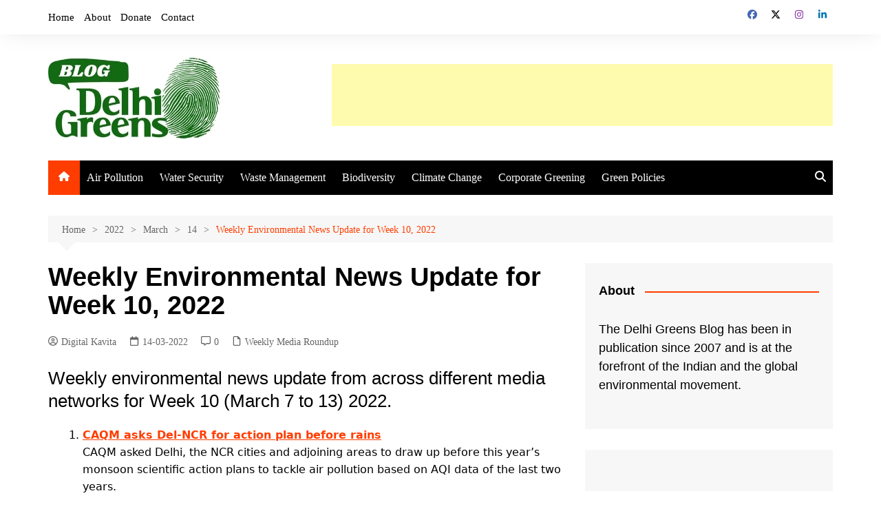

--- FILE ---
content_type: text/html; charset=UTF-8
request_url: https://delhigreens.com/2022/03/14/weekly-environmental-news-update-for-week-10-2022/
body_size: 33150
content:
		<!doctype html>
		<html lang="en-US">
				<head>
			<meta charset="UTF-8">
			<meta name="viewport" content="width=device-width, initial-scale=1">
			<link rel="profile" href="https://gmpg.org/xfn/11">
			<meta name='robots' content='index, follow, max-image-preview:large, max-snippet:-1, max-video-preview:-1' />

	<!-- This site is optimized with the Yoast SEO plugin v26.8 - https://yoast.com/product/yoast-seo-wordpress/ -->
	<title>Weekly Environmental News Update for Week 10, 2022</title>
	<meta name="description" content="Weekly environmental news update from across different media networks for Week 10 (March 7 to March 13) 2022." />
	<link rel="canonical" href="https://delhigreens.com/2022/03/14/weekly-environmental-news-update-for-week-10-2022/" />
	<meta property="og:locale" content="en_US" />
	<meta property="og:type" content="article" />
	<meta property="og:title" content="Weekly Environmental News Update for Week 10, 2022" />
	<meta property="og:description" content="Weekly environmental news update from across different media networks for Week 10 (March 7 to March 13) 2022." />
	<meta property="og:url" content="https://delhigreens.com/2022/03/14/weekly-environmental-news-update-for-week-10-2022/" />
	<meta property="og:site_name" content="Delhi Greens Blog" />
	<meta property="article:publisher" content="http://facebook.com/delhigreens" />
	<meta property="article:published_time" content="2022-03-14T16:10:30+00:00" />
	<meta property="article:modified_time" content="2023-10-09T07:56:12+00:00" />
	<meta property="og:image" content="https://delhigreens.com/wp-content/uploads/2022/01/delhigreens-weekly-media-roundup-2022.jpg" />
	<meta property="og:image:width" content="800" />
	<meta property="og:image:height" content="500" />
	<meta property="og:image:type" content="image/jpeg" />
	<meta name="author" content="Digital Kavita" />
	<meta name="twitter:card" content="summary_large_image" />
	<meta name="twitter:creator" content="@delhigreens" />
	<meta name="twitter:site" content="@delhigreens" />
	<meta name="twitter:label1" content="Written by" />
	<meta name="twitter:data1" content="Digital Kavita" />
	<meta name="twitter:label2" content="Est. reading time" />
	<meta name="twitter:data2" content="2 minutes" />
	<script type="application/ld+json" class="yoast-schema-graph">{"@context":"https://schema.org","@graph":[{"@type":"Article","@id":"https://delhigreens.com/2022/03/14/weekly-environmental-news-update-for-week-10-2022/#article","isPartOf":{"@id":"https://delhigreens.com/2022/03/14/weekly-environmental-news-update-for-week-10-2022/"},"author":{"name":"Digital Kavita","@id":"https://delhigreens.com/#/schema/person/8733e2e609d9ba7f51b682fb61e887c5"},"headline":"Weekly Environmental News Update for Week 10, 2022","datePublished":"2022-03-14T16:10:30+00:00","dateModified":"2023-10-09T07:56:12+00:00","mainEntityOfPage":{"@id":"https://delhigreens.com/2022/03/14/weekly-environmental-news-update-for-week-10-2022/"},"wordCount":389,"commentCount":0,"publisher":{"@id":"https://delhigreens.com/#organization"},"image":{"@id":"https://delhigreens.com/2022/03/14/weekly-environmental-news-update-for-week-10-2022/#primaryimage"},"thumbnailUrl":"https://delhigreens.com/wp-content/uploads/2022/01/delhigreens-weekly-media-roundup-2022.jpg","keywords":["delhi","environmental news"],"articleSection":["Weekly Media Roundup"],"inLanguage":"en-US","potentialAction":[{"@type":"CommentAction","name":"Comment","target":["https://delhigreens.com/2022/03/14/weekly-environmental-news-update-for-week-10-2022/#respond"]}]},{"@type":"WebPage","@id":"https://delhigreens.com/2022/03/14/weekly-environmental-news-update-for-week-10-2022/","url":"https://delhigreens.com/2022/03/14/weekly-environmental-news-update-for-week-10-2022/","name":"Weekly Environmental News Update for Week 10, 2022","isPartOf":{"@id":"https://delhigreens.com/#website"},"primaryImageOfPage":{"@id":"https://delhigreens.com/2022/03/14/weekly-environmental-news-update-for-week-10-2022/#primaryimage"},"image":{"@id":"https://delhigreens.com/2022/03/14/weekly-environmental-news-update-for-week-10-2022/#primaryimage"},"thumbnailUrl":"https://delhigreens.com/wp-content/uploads/2022/01/delhigreens-weekly-media-roundup-2022.jpg","datePublished":"2022-03-14T16:10:30+00:00","dateModified":"2023-10-09T07:56:12+00:00","description":"Weekly environmental news update from across different media networks for Week 10 (March 7 to March 13) 2022.","breadcrumb":{"@id":"https://delhigreens.com/2022/03/14/weekly-environmental-news-update-for-week-10-2022/#breadcrumb"},"inLanguage":"en-US","potentialAction":[{"@type":"ReadAction","target":["https://delhigreens.com/2022/03/14/weekly-environmental-news-update-for-week-10-2022/"]}]},{"@type":"ImageObject","inLanguage":"en-US","@id":"https://delhigreens.com/2022/03/14/weekly-environmental-news-update-for-week-10-2022/#primaryimage","url":"https://delhigreens.com/wp-content/uploads/2022/01/delhigreens-weekly-media-roundup-2022.jpg","contentUrl":"https://delhigreens.com/wp-content/uploads/2022/01/delhigreens-weekly-media-roundup-2022.jpg","width":800,"height":500,"caption":"Weekly Media Roundup 2022"},{"@type":"BreadcrumbList","@id":"https://delhigreens.com/2022/03/14/weekly-environmental-news-update-for-week-10-2022/#breadcrumb","itemListElement":[{"@type":"ListItem","position":1,"name":"Home","item":"https://delhigreens.com/"},{"@type":"ListItem","position":2,"name":"Weekly Media Roundup","item":"https://delhigreens.com/category/media-roundup/"},{"@type":"ListItem","position":3,"name":"Weekly Environmental News Update for Week 10, 2022"}]},{"@type":"WebSite","@id":"https://delhigreens.com/#website","url":"https://delhigreens.com/","name":"Delhi Greens Blog","description":"Greening the world, one post at a time.","publisher":{"@id":"https://delhigreens.com/#organization"},"alternateName":"DGB","potentialAction":[{"@type":"SearchAction","target":{"@type":"EntryPoint","urlTemplate":"https://delhigreens.com/?s={search_term_string}"},"query-input":{"@type":"PropertyValueSpecification","valueRequired":true,"valueName":"search_term_string"}}],"inLanguage":"en-US"},{"@type":"Organization","@id":"https://delhigreens.com/#organization","name":"Delhi Greens","alternateName":"DG","url":"https://delhigreens.com/","logo":{"@type":"ImageObject","inLanguage":"en-US","@id":"https://delhigreens.com/#/schema/logo/image/","url":"https://delhigreens.com/wp-content/uploads/2023/10/delhi-greens-blog.jpg","contentUrl":"https://delhigreens.com/wp-content/uploads/2023/10/delhi-greens-blog.jpg","width":250,"height":123,"caption":"Delhi Greens"},"image":{"@id":"https://delhigreens.com/#/schema/logo/image/"},"sameAs":["http://facebook.com/delhigreens","https://x.com/delhigreens","https://www.instagram.com/delhigreens/","https://www.linkedin.com/company/delhi-greens","https://www.youtube.com/user/DelhiGreens","https://en.wikipedia.org/wiki/Delhi_Greens"]},{"@type":"Person","@id":"https://delhigreens.com/#/schema/person/8733e2e609d9ba7f51b682fb61e887c5","name":"Digital Kavita","image":{"@type":"ImageObject","inLanguage":"en-US","@id":"https://delhigreens.com/#/schema/person/image/","url":"https://secure.gravatar.com/avatar/c9db5935043f4bb48e00cc3339bdf23e844626683020dcd2a4d3c59f5e66a8d2?s=96&d=identicon&r=g","contentUrl":"https://secure.gravatar.com/avatar/c9db5935043f4bb48e00cc3339bdf23e844626683020dcd2a4d3c59f5e66a8d2?s=96&d=identicon&r=g","caption":"Digital Kavita"},"url":"https://delhigreens.com/author/digital-kavita/"}]}</script>
	<!-- / Yoast SEO plugin. -->


<link rel='dns-prefetch' href='//www.googletagmanager.com' />
<link href='https://fonts.gstatic.com' crossorigin rel='preconnect' />
<link rel="alternate" type="application/rss+xml" title="Delhi Greens Blog &raquo; Feed" href="https://delhigreens.com/feed/" />
<link rel="alternate" type="application/rss+xml" title="Delhi Greens Blog &raquo; Comments Feed" href="https://delhigreens.com/comments/feed/" />
<link rel="alternate" type="application/rss+xml" title="Delhi Greens Blog &raquo; Weekly Environmental News Update for Week 10, 2022 Comments Feed" href="https://delhigreens.com/2022/03/14/weekly-environmental-news-update-for-week-10-2022/feed/" />
<link rel="alternate" title="oEmbed (JSON)" type="application/json+oembed" href="https://delhigreens.com/wp-json/oembed/1.0/embed?url=https%3A%2F%2Fdelhigreens.com%2F2022%2F03%2F14%2Fweekly-environmental-news-update-for-week-10-2022%2F" />
<link rel="alternate" title="oEmbed (XML)" type="text/xml+oembed" href="https://delhigreens.com/wp-json/oembed/1.0/embed?url=https%3A%2F%2Fdelhigreens.com%2F2022%2F03%2F14%2Fweekly-environmental-news-update-for-week-10-2022%2F&#038;format=xml" />
<style id='wp-img-auto-sizes-contain-inline-css' type='text/css'>
img:is([sizes=auto i],[sizes^="auto," i]){contain-intrinsic-size:3000px 1500px}
/*# sourceURL=wp-img-auto-sizes-contain-inline-css */
</style>
<link rel='stylesheet' id='sbi_styles-css' href='https://delhigreens.com/wp-content/plugins/instagram-feed/css/sbi-styles.min.css?ver=6.10.0' type='text/css' media='all' />
<link rel='stylesheet' id='shared-counts-css' href='https://delhigreens.com/wp-content/plugins/shared-counts/assets/css/shared-counts.min.css?ver=1.5.0' type='text/css' media='all' />
<style id='wp-emoji-styles-inline-css' type='text/css'>

	img.wp-smiley, img.emoji {
		display: inline !important;
		border: none !important;
		box-shadow: none !important;
		height: 1em !important;
		width: 1em !important;
		margin: 0 0.07em !important;
		vertical-align: -0.1em !important;
		background: none !important;
		padding: 0 !important;
	}
/*# sourceURL=wp-emoji-styles-inline-css */
</style>
<style id='wp-block-library-inline-css' type='text/css'>
:root{--wp-block-synced-color:#7a00df;--wp-block-synced-color--rgb:122,0,223;--wp-bound-block-color:var(--wp-block-synced-color);--wp-editor-canvas-background:#ddd;--wp-admin-theme-color:#007cba;--wp-admin-theme-color--rgb:0,124,186;--wp-admin-theme-color-darker-10:#006ba1;--wp-admin-theme-color-darker-10--rgb:0,107,160.5;--wp-admin-theme-color-darker-20:#005a87;--wp-admin-theme-color-darker-20--rgb:0,90,135;--wp-admin-border-width-focus:2px}@media (min-resolution:192dpi){:root{--wp-admin-border-width-focus:1.5px}}.wp-element-button{cursor:pointer}:root .has-very-light-gray-background-color{background-color:#eee}:root .has-very-dark-gray-background-color{background-color:#313131}:root .has-very-light-gray-color{color:#eee}:root .has-very-dark-gray-color{color:#313131}:root .has-vivid-green-cyan-to-vivid-cyan-blue-gradient-background{background:linear-gradient(135deg,#00d084,#0693e3)}:root .has-purple-crush-gradient-background{background:linear-gradient(135deg,#34e2e4,#4721fb 50%,#ab1dfe)}:root .has-hazy-dawn-gradient-background{background:linear-gradient(135deg,#faaca8,#dad0ec)}:root .has-subdued-olive-gradient-background{background:linear-gradient(135deg,#fafae1,#67a671)}:root .has-atomic-cream-gradient-background{background:linear-gradient(135deg,#fdd79a,#004a59)}:root .has-nightshade-gradient-background{background:linear-gradient(135deg,#330968,#31cdcf)}:root .has-midnight-gradient-background{background:linear-gradient(135deg,#020381,#2874fc)}:root{--wp--preset--font-size--normal:16px;--wp--preset--font-size--huge:42px}.has-regular-font-size{font-size:1em}.has-larger-font-size{font-size:2.625em}.has-normal-font-size{font-size:var(--wp--preset--font-size--normal)}.has-huge-font-size{font-size:var(--wp--preset--font-size--huge)}.has-text-align-center{text-align:center}.has-text-align-left{text-align:left}.has-text-align-right{text-align:right}.has-fit-text{white-space:nowrap!important}#end-resizable-editor-section{display:none}.aligncenter{clear:both}.items-justified-left{justify-content:flex-start}.items-justified-center{justify-content:center}.items-justified-right{justify-content:flex-end}.items-justified-space-between{justify-content:space-between}.screen-reader-text{border:0;clip-path:inset(50%);height:1px;margin:-1px;overflow:hidden;padding:0;position:absolute;width:1px;word-wrap:normal!important}.screen-reader-text:focus{background-color:#ddd;clip-path:none;color:#444;display:block;font-size:1em;height:auto;left:5px;line-height:normal;padding:15px 23px 14px;text-decoration:none;top:5px;width:auto;z-index:100000}html :where(.has-border-color){border-style:solid}html :where([style*=border-top-color]){border-top-style:solid}html :where([style*=border-right-color]){border-right-style:solid}html :where([style*=border-bottom-color]){border-bottom-style:solid}html :where([style*=border-left-color]){border-left-style:solid}html :where([style*=border-width]){border-style:solid}html :where([style*=border-top-width]){border-top-style:solid}html :where([style*=border-right-width]){border-right-style:solid}html :where([style*=border-bottom-width]){border-bottom-style:solid}html :where([style*=border-left-width]){border-left-style:solid}html :where(img[class*=wp-image-]){height:auto;max-width:100%}:where(figure){margin:0 0 1em}html :where(.is-position-sticky){--wp-admin--admin-bar--position-offset:var(--wp-admin--admin-bar--height,0px)}@media screen and (max-width:600px){html :where(.is-position-sticky){--wp-admin--admin-bar--position-offset:0px}}

/*# sourceURL=wp-block-library-inline-css */
</style><style id='global-styles-inline-css' type='text/css'>
:root{--wp--preset--aspect-ratio--square: 1;--wp--preset--aspect-ratio--4-3: 4/3;--wp--preset--aspect-ratio--3-4: 3/4;--wp--preset--aspect-ratio--3-2: 3/2;--wp--preset--aspect-ratio--2-3: 2/3;--wp--preset--aspect-ratio--16-9: 16/9;--wp--preset--aspect-ratio--9-16: 9/16;--wp--preset--color--black: #000000;--wp--preset--color--cyan-bluish-gray: #abb8c3;--wp--preset--color--white: #ffffff;--wp--preset--color--pale-pink: #f78da7;--wp--preset--color--vivid-red: #cf2e2e;--wp--preset--color--luminous-vivid-orange: #ff6900;--wp--preset--color--luminous-vivid-amber: #fcb900;--wp--preset--color--light-green-cyan: #7bdcb5;--wp--preset--color--vivid-green-cyan: #00d084;--wp--preset--color--pale-cyan-blue: #8ed1fc;--wp--preset--color--vivid-cyan-blue: #0693e3;--wp--preset--color--vivid-purple: #9b51e0;--wp--preset--gradient--vivid-cyan-blue-to-vivid-purple: linear-gradient(135deg,rgb(6,147,227) 0%,rgb(155,81,224) 100%);--wp--preset--gradient--light-green-cyan-to-vivid-green-cyan: linear-gradient(135deg,rgb(122,220,180) 0%,rgb(0,208,130) 100%);--wp--preset--gradient--luminous-vivid-amber-to-luminous-vivid-orange: linear-gradient(135deg,rgb(252,185,0) 0%,rgb(255,105,0) 100%);--wp--preset--gradient--luminous-vivid-orange-to-vivid-red: linear-gradient(135deg,rgb(255,105,0) 0%,rgb(207,46,46) 100%);--wp--preset--gradient--very-light-gray-to-cyan-bluish-gray: linear-gradient(135deg,rgb(238,238,238) 0%,rgb(169,184,195) 100%);--wp--preset--gradient--cool-to-warm-spectrum: linear-gradient(135deg,rgb(74,234,220) 0%,rgb(151,120,209) 20%,rgb(207,42,186) 40%,rgb(238,44,130) 60%,rgb(251,105,98) 80%,rgb(254,248,76) 100%);--wp--preset--gradient--blush-light-purple: linear-gradient(135deg,rgb(255,206,236) 0%,rgb(152,150,240) 100%);--wp--preset--gradient--blush-bordeaux: linear-gradient(135deg,rgb(254,205,165) 0%,rgb(254,45,45) 50%,rgb(107,0,62) 100%);--wp--preset--gradient--luminous-dusk: linear-gradient(135deg,rgb(255,203,112) 0%,rgb(199,81,192) 50%,rgb(65,88,208) 100%);--wp--preset--gradient--pale-ocean: linear-gradient(135deg,rgb(255,245,203) 0%,rgb(182,227,212) 50%,rgb(51,167,181) 100%);--wp--preset--gradient--electric-grass: linear-gradient(135deg,rgb(202,248,128) 0%,rgb(113,206,126) 100%);--wp--preset--gradient--midnight: linear-gradient(135deg,rgb(2,3,129) 0%,rgb(40,116,252) 100%);--wp--preset--font-size--small: 16px;--wp--preset--font-size--medium: 28px;--wp--preset--font-size--large: 32px;--wp--preset--font-size--x-large: 42px;--wp--preset--font-size--larger: 38px;--wp--preset--font-family--adamina: Adamina;--wp--preset--spacing--20: 0.44rem;--wp--preset--spacing--30: 0.67rem;--wp--preset--spacing--40: 1rem;--wp--preset--spacing--50: 1.5rem;--wp--preset--spacing--60: 2.25rem;--wp--preset--spacing--70: 3.38rem;--wp--preset--spacing--80: 5.06rem;--wp--preset--shadow--natural: 6px 6px 9px rgba(0, 0, 0, 0.2);--wp--preset--shadow--deep: 12px 12px 50px rgba(0, 0, 0, 0.4);--wp--preset--shadow--sharp: 6px 6px 0px rgba(0, 0, 0, 0.2);--wp--preset--shadow--outlined: 6px 6px 0px -3px rgb(255, 255, 255), 6px 6px rgb(0, 0, 0);--wp--preset--shadow--crisp: 6px 6px 0px rgb(0, 0, 0);}:where(.is-layout-flex){gap: 0.5em;}:where(.is-layout-grid){gap: 0.5em;}body .is-layout-flex{display: flex;}.is-layout-flex{flex-wrap: wrap;align-items: center;}.is-layout-flex > :is(*, div){margin: 0;}body .is-layout-grid{display: grid;}.is-layout-grid > :is(*, div){margin: 0;}:where(.wp-block-columns.is-layout-flex){gap: 2em;}:where(.wp-block-columns.is-layout-grid){gap: 2em;}:where(.wp-block-post-template.is-layout-flex){gap: 1.25em;}:where(.wp-block-post-template.is-layout-grid){gap: 1.25em;}.has-black-color{color: var(--wp--preset--color--black) !important;}.has-cyan-bluish-gray-color{color: var(--wp--preset--color--cyan-bluish-gray) !important;}.has-white-color{color: var(--wp--preset--color--white) !important;}.has-pale-pink-color{color: var(--wp--preset--color--pale-pink) !important;}.has-vivid-red-color{color: var(--wp--preset--color--vivid-red) !important;}.has-luminous-vivid-orange-color{color: var(--wp--preset--color--luminous-vivid-orange) !important;}.has-luminous-vivid-amber-color{color: var(--wp--preset--color--luminous-vivid-amber) !important;}.has-light-green-cyan-color{color: var(--wp--preset--color--light-green-cyan) !important;}.has-vivid-green-cyan-color{color: var(--wp--preset--color--vivid-green-cyan) !important;}.has-pale-cyan-blue-color{color: var(--wp--preset--color--pale-cyan-blue) !important;}.has-vivid-cyan-blue-color{color: var(--wp--preset--color--vivid-cyan-blue) !important;}.has-vivid-purple-color{color: var(--wp--preset--color--vivid-purple) !important;}.has-black-background-color{background-color: var(--wp--preset--color--black) !important;}.has-cyan-bluish-gray-background-color{background-color: var(--wp--preset--color--cyan-bluish-gray) !important;}.has-white-background-color{background-color: var(--wp--preset--color--white) !important;}.has-pale-pink-background-color{background-color: var(--wp--preset--color--pale-pink) !important;}.has-vivid-red-background-color{background-color: var(--wp--preset--color--vivid-red) !important;}.has-luminous-vivid-orange-background-color{background-color: var(--wp--preset--color--luminous-vivid-orange) !important;}.has-luminous-vivid-amber-background-color{background-color: var(--wp--preset--color--luminous-vivid-amber) !important;}.has-light-green-cyan-background-color{background-color: var(--wp--preset--color--light-green-cyan) !important;}.has-vivid-green-cyan-background-color{background-color: var(--wp--preset--color--vivid-green-cyan) !important;}.has-pale-cyan-blue-background-color{background-color: var(--wp--preset--color--pale-cyan-blue) !important;}.has-vivid-cyan-blue-background-color{background-color: var(--wp--preset--color--vivid-cyan-blue) !important;}.has-vivid-purple-background-color{background-color: var(--wp--preset--color--vivid-purple) !important;}.has-black-border-color{border-color: var(--wp--preset--color--black) !important;}.has-cyan-bluish-gray-border-color{border-color: var(--wp--preset--color--cyan-bluish-gray) !important;}.has-white-border-color{border-color: var(--wp--preset--color--white) !important;}.has-pale-pink-border-color{border-color: var(--wp--preset--color--pale-pink) !important;}.has-vivid-red-border-color{border-color: var(--wp--preset--color--vivid-red) !important;}.has-luminous-vivid-orange-border-color{border-color: var(--wp--preset--color--luminous-vivid-orange) !important;}.has-luminous-vivid-amber-border-color{border-color: var(--wp--preset--color--luminous-vivid-amber) !important;}.has-light-green-cyan-border-color{border-color: var(--wp--preset--color--light-green-cyan) !important;}.has-vivid-green-cyan-border-color{border-color: var(--wp--preset--color--vivid-green-cyan) !important;}.has-pale-cyan-blue-border-color{border-color: var(--wp--preset--color--pale-cyan-blue) !important;}.has-vivid-cyan-blue-border-color{border-color: var(--wp--preset--color--vivid-cyan-blue) !important;}.has-vivid-purple-border-color{border-color: var(--wp--preset--color--vivid-purple) !important;}.has-vivid-cyan-blue-to-vivid-purple-gradient-background{background: var(--wp--preset--gradient--vivid-cyan-blue-to-vivid-purple) !important;}.has-light-green-cyan-to-vivid-green-cyan-gradient-background{background: var(--wp--preset--gradient--light-green-cyan-to-vivid-green-cyan) !important;}.has-luminous-vivid-amber-to-luminous-vivid-orange-gradient-background{background: var(--wp--preset--gradient--luminous-vivid-amber-to-luminous-vivid-orange) !important;}.has-luminous-vivid-orange-to-vivid-red-gradient-background{background: var(--wp--preset--gradient--luminous-vivid-orange-to-vivid-red) !important;}.has-very-light-gray-to-cyan-bluish-gray-gradient-background{background: var(--wp--preset--gradient--very-light-gray-to-cyan-bluish-gray) !important;}.has-cool-to-warm-spectrum-gradient-background{background: var(--wp--preset--gradient--cool-to-warm-spectrum) !important;}.has-blush-light-purple-gradient-background{background: var(--wp--preset--gradient--blush-light-purple) !important;}.has-blush-bordeaux-gradient-background{background: var(--wp--preset--gradient--blush-bordeaux) !important;}.has-luminous-dusk-gradient-background{background: var(--wp--preset--gradient--luminous-dusk) !important;}.has-pale-ocean-gradient-background{background: var(--wp--preset--gradient--pale-ocean) !important;}.has-electric-grass-gradient-background{background: var(--wp--preset--gradient--electric-grass) !important;}.has-midnight-gradient-background{background: var(--wp--preset--gradient--midnight) !important;}.has-small-font-size{font-size: var(--wp--preset--font-size--small) !important;}.has-medium-font-size{font-size: var(--wp--preset--font-size--medium) !important;}.has-large-font-size{font-size: var(--wp--preset--font-size--large) !important;}.has-x-large-font-size{font-size: var(--wp--preset--font-size--x-large) !important;}.has-adamina-font-family{font-family: var(--wp--preset--font-family--adamina) !important;}
/*# sourceURL=global-styles-inline-css */
</style>

<style id='classic-theme-styles-inline-css' type='text/css'>
/*! This file is auto-generated */
.wp-block-button__link{color:#fff;background-color:#32373c;border-radius:9999px;box-shadow:none;text-decoration:none;padding:calc(.667em + 2px) calc(1.333em + 2px);font-size:1.125em}.wp-block-file__button{background:#32373c;color:#fff;text-decoration:none}
/*# sourceURL=/wp-includes/css/classic-themes.min.css */
</style>
<link rel='stylesheet' id='email-subscribers-css' href='https://delhigreens.com/wp-content/plugins/email-subscribers/lite/public/css/email-subscribers-public.css?ver=5.9.15' type='text/css' media='all' />
<link rel='stylesheet' id='wpfc-css' href='https://delhigreens.com/wp-content/plugins/gs-facebook-comments/public/css/wpfc-public.css?ver=1.7.5' type='text/css' media='all' />
<link rel='stylesheet' id='wpa-css-css' href='https://delhigreens.com/wp-content/plugins/honeypot/includes/css/wpa.css?ver=2.3.04' type='text/css' media='all' />
<link rel='stylesheet' id='theme-my-login-css' href='https://delhigreens.com/wp-content/plugins/theme-my-login/assets/styles/theme-my-login.min.css?ver=7.1.14' type='text/css' media='all' />
<link rel='stylesheet' id='cream-magazine-style-css' href='https://delhigreens.com/wp-content/themes/cream-magazine/style.css?ver=2.1.10' type='text/css' media='all' />
<link rel='stylesheet' id='cream-magazine-main-css' href='https://delhigreens.com/wp-content/themes/cream-magazine/assets/dist/css/main.css?ver=2.1.10' type='text/css' media='all' />
<script type="text/javascript" src="https://delhigreens.com/wp-includes/js/jquery/jquery.min.js?ver=3.7.1" id="jquery-core-js"></script>
<script type="text/javascript" src="https://delhigreens.com/wp-includes/js/jquery/jquery-migrate.min.js?ver=3.4.1" id="jquery-migrate-js"></script>
<script type="text/javascript" src="https://delhigreens.com/wp-content/plugins/gs-facebook-comments/public/js/wpfc-public.js?ver=1.7.5" id="wpfc-js"></script>

<!-- Google tag (gtag.js) snippet added by Site Kit -->
<!-- Google Analytics snippet added by Site Kit -->
<script type="text/javascript" src="https://www.googletagmanager.com/gtag/js?id=GT-WPQ8Z7DH" id="google_gtagjs-js" async></script>
<script type="text/javascript" id="google_gtagjs-js-after">
/* <![CDATA[ */
window.dataLayer = window.dataLayer || [];function gtag(){dataLayer.push(arguments);}
gtag("set","linker",{"domains":["delhigreens.com"]});
gtag("js", new Date());
gtag("set", "developer_id.dZTNiMT", true);
gtag("config", "GT-WPQ8Z7DH");
 window._googlesitekit = window._googlesitekit || {}; window._googlesitekit.throttledEvents = []; window._googlesitekit.gtagEvent = (name, data) => { var key = JSON.stringify( { name, data } ); if ( !! window._googlesitekit.throttledEvents[ key ] ) { return; } window._googlesitekit.throttledEvents[ key ] = true; setTimeout( () => { delete window._googlesitekit.throttledEvents[ key ]; }, 5 ); gtag( "event", name, { ...data, event_source: "site-kit" } ); }; 
//# sourceURL=google_gtagjs-js-after
/* ]]> */
</script>
<link rel="https://api.w.org/" href="https://delhigreens.com/wp-json/" /><link rel="alternate" title="JSON" type="application/json" href="https://delhigreens.com/wp-json/wp/v2/posts/16873" /><link rel="EditURI" type="application/rsd+xml" title="RSD" href="https://delhigreens.com/xmlrpc.php?rsd" />
<style>a.cld-like-dislike-trigger {color: #15870a;}span.cld-count-wrap {color: #117c07;}</style><meta name="generator" content="Site Kit by Google 1.171.0" /><meta property="fb:app_id" content="175024742666525" /><link rel="pingback" href="https://delhigreens.com/xmlrpc.php"><style>a:hover{text-decoration:none !important;}button,input[type="button"],input[type="reset"],input[type="submit"],.primary-navigation > ul > li.home-btn,.cm_header_lay_three .primary-navigation > ul > li.home-btn,.news_ticker_wrap .ticker_head,#toTop,.section-title h2::after,.sidebar-widget-area .widget .widget-title h2::after,.footer-widget-container .widget .widget-title h2::after,#comments div#respond h3#reply-title::after,#comments h2.comments-title:after,.post_tags a,.owl-carousel .owl-nav button.owl-prev,.owl-carousel .owl-nav button.owl-next,.cm_author_widget .author-detail-link a,.error_foot form input[type="submit"],.widget_search form input[type="submit"],.header-search-container input[type="submit"],.trending_widget_carousel .owl-dots button.owl-dot,.pagination .page-numbers.current,.post-navigation .nav-links .nav-previous a,.post-navigation .nav-links .nav-next a,#comments form input[type="submit"],footer .widget.widget_search form input[type="submit"]:hover,.widget_product_search .woocommerce-product-search button[type="submit"],.woocommerce ul.products li.product .button,.woocommerce .woocommerce-pagination ul.page-numbers li span.current,.woocommerce .product div.summary .cart button.single_add_to_cart_button,.woocommerce .product div.woocommerce-tabs div.panel #reviews #review_form_wrapper .comment-form p.form-submit .submit,.woocommerce .product section.related > h2::after,.woocommerce .cart .button:hover,.woocommerce .cart .button:focus,.woocommerce .cart input.button:hover,.woocommerce .cart input.button:focus,.woocommerce #respond input#submit:hover,.woocommerce #respond input#submit:focus,.woocommerce button.button:hover,.woocommerce button.button:focus,.woocommerce input.button:hover,.woocommerce input.button:focus,.woocommerce #respond input#submit.alt:hover,.woocommerce a.button.alt:hover,.woocommerce button.button.alt:hover,.woocommerce input.button.alt:hover,.woocommerce a.remove:hover,.woocommerce-account .woocommerce-MyAccount-navigation ul li.is-active a,.woocommerce a.button:hover,.woocommerce a.button:focus,.widget_product_tag_cloud .tagcloud a:hover,.widget_product_tag_cloud .tagcloud a:focus,.woocommerce .widget_price_filter .price_slider_wrapper .ui-slider .ui-slider-handle,.error_page_top_portion,.primary-navigation ul li a span.menu-item-description{background-color:#ff3d00}a:hover,.post_title h2 a:hover,.post_title h2 a:focus,.post_meta li a:hover,.post_meta li a:focus,ul.social-icons li a[href*=".com"]:hover::before,.ticker_carousel .owl-nav button.owl-prev i,.ticker_carousel .owl-nav button.owl-next i,.news_ticker_wrap .ticker_items .item a:hover,.news_ticker_wrap .ticker_items .item a:focus,.cm_banner .post_title h2 a:hover,.cm_banner .post_meta li a:hover,.cm_middle_post_widget_one .post_title h2 a:hover,.cm_middle_post_widget_one .post_meta li a:hover,.cm_middle_post_widget_three .post_thumb .post-holder a:hover,.cm_middle_post_widget_three .post_thumb .post-holder a:focus,.cm_middle_post_widget_six .middle_widget_six_carousel .item .card .card_content a:hover,.cm_middle_post_widget_six .middle_widget_six_carousel .item .card .card_content a:focus,.cm_post_widget_twelve .card .post-holder a:hover,.cm_post_widget_twelve .card .post-holder a:focus,.cm_post_widget_seven .card .card_content a:hover,.cm_post_widget_seven .card .card_content a:focus,.copyright_section a:hover,.footer_nav ul li a:hover,.breadcrumb ul li:last-child span,.pagination .page-numbers:hover,#comments ol.comment-list li article footer.comment-meta .comment-metadata span.edit-link a:hover,#comments ol.comment-list li article .reply a:hover,.social-share ul li a:hover,ul.social-icons li a:hover,ul.social-icons li a:focus,.woocommerce ul.products li.product a:hover,.woocommerce ul.products li.product .price,.woocommerce .woocommerce-pagination ul.page-numbers li a.page-numbers:hover,.woocommerce div.product p.price,.woocommerce div.product span.price,.video_section .video_details .post_title h2 a:hover,.primary-navigation.dark li a:hover,footer .footer_inner a:hover,.footer-widget-container ul.post_meta li:hover span,.footer-widget-container ul.post_meta li:hover a,ul.post_meta li a:hover,.cm-post-widget-two .big-card .post-holder .post_title h2 a:hover,.cm-post-widget-two .big-card .post_meta li a:hover,.copyright_section .copyrights a,.breadcrumb ul li a:hover,.breadcrumb ul li a:hover span{color:#ff3d00}.ticker_carousel .owl-nav button.owl-prev,.ticker_carousel .owl-nav button.owl-next,.error_foot form input[type="submit"],.widget_search form input[type="submit"],.pagination .page-numbers:hover,#comments form input[type="submit"],.social-share ul li a:hover,.header-search-container .search-form-entry,.widget_product_search .woocommerce-product-search button[type="submit"],.woocommerce .woocommerce-pagination ul.page-numbers li span.current,.woocommerce .woocommerce-pagination ul.page-numbers li a.page-numbers:hover,.woocommerce a.remove:hover,.ticker_carousel .owl-nav button.owl-prev:hover,.ticker_carousel .owl-nav button.owl-next:hover,footer .widget.widget_search form input[type="submit"]:hover,.trending_widget_carousel .owl-dots button.owl-dot,.the_content blockquote,.widget_tag_cloud .tagcloud a:hover{border-color:#ff3d00}.ticker_carousel.owl-carousel .owl-nav button:hover svg{color:#ff3d00;fill:#ff3d00;}header .mask{background-color:rgba(0,0,0,0.2);}.site-description{color:#000000;}body{font-family:Arial,sans-serif;font-weight:inherit;}h1,h2,h3,h4,h5,h6,.site-title{font-family:Arial,sans-serif;font-weight:inherit;}.entry_cats ul.post-categories li a{background-color:#FF3D00;color:#fff;}.entry_cats ul.post-categories li a:hover,.cm_middle_post_widget_six .middle_widget_six_carousel .item .card .card_content .entry_cats ul.post-categories li a:hover{background-color:#010101;color:#fff;}.the_content a{color:#FF3D00;}.the_content a:hover{color:#010101;}.post-display-grid .card_content .cm-post-excerpt{margin-top:15px;}</style>
<!-- Google AdSense meta tags added by Site Kit -->
<meta name="google-adsense-platform-account" content="ca-host-pub-2644536267352236">
<meta name="google-adsense-platform-domain" content="sitekit.withgoogle.com">
<!-- End Google AdSense meta tags added by Site Kit -->
<style type="text/css">.recentcomments a{display:inline !important;padding:0 !important;margin:0 !important;}</style>		<style type="text/css">
							.site-title,
				.site-description {
					position: absolute;
					clip: rect(1px, 1px, 1px, 1px);
				}
						</style>
		<link rel="icon" href="https://delhigreens.com/wp-content/uploads/2020/03/cropped-dgbm-32x32.jpg" sizes="32x32" />
<link rel="icon" href="https://delhigreens.com/wp-content/uploads/2020/03/cropped-dgbm-192x192.jpg" sizes="192x192" />
<link rel="apple-touch-icon" href="https://delhigreens.com/wp-content/uploads/2020/03/cropped-dgbm-180x180.jpg" />
<meta name="msapplication-TileImage" content="https://delhigreens.com/wp-content/uploads/2020/03/cropped-dgbm-270x270.jpg" />
		<style type="text/css" id="wp-custom-css">
			body {
    color: black;
}
.menu-highlight {
color: #FFFF00;
background: transparent;
border-color: #FFFF00;
border-style: solid;
border-width: 2px;
border-radius: 50px;
padding: 0px 10px;
transition: all 0.2s linear;
line-height:45px;
}
 
.menu-highlight a {
 color:#FFFFff
}
 
.menu-highlight:hover {
color: #ffffff;
background: #308014;
border-color: #308014;
}
 
li.menu-highlight:hover a {
 color:#ffffff;
}
 
.menu-highlight:active {
border-radius: 22px;
}		</style>
			<!-- Fonts Plugin CSS - https://fontsplugin.com/ -->
	<style>
		/* Cached: January 30, 2026 at 8:08pm */
/* latin */
@font-face {
  font-family: 'Adamina';
  font-style: normal;
  font-weight: 400;
  font-display: swap;
  src: url(https://fonts.gstatic.com/s/adamina/v22/j8_r6-DH1bjoc-dwi-3UEA.woff2) format('woff2');
  unicode-range: U+0000-00FF, U+0131, U+0152-0153, U+02BB-02BC, U+02C6, U+02DA, U+02DC, U+0304, U+0308, U+0329, U+2000-206F, U+20AC, U+2122, U+2191, U+2193, U+2212, U+2215, U+FEFF, U+FFFD;
}

:root {
--font-base: Georgia, Times, Times New Roman, serif;
--font-input: Verdana, Geneva, sans-serif;
}
body, #content, .entry-content, .post-content, .page-content, .post-excerpt, .entry-summary, .entry-excerpt, .widget-area, .widget, .sidebar, #sidebar, footer, .footer, #footer, .site-footer {
font-family: Georgia, Times, Times New Roman, serif;
 }
button, .button, input, select, textarea, .wp-block-button, .wp-block-button__link {
font-family: Verdana, Geneva, sans-serif;
 }
#site-description, .site-description, #site-tagline, .site-tagline, .wp-block-site-tagline {
font-family: Arial, Helvetica Neue, Helvetica, sans-serif;
 }
.menu, .page_item a, .menu-item a, .wp-block-navigation, .wp-block-navigation-item__content {
font-family: Georgia, Times, Times New Roman, serif;
 }
.entry-content, .entry-content p, .post-content, .page-content, .post-excerpt, .entry-summary, .entry-excerpt, .excerpt, .excerpt p, .type-post p, .type-page p, .wp-block-post-content, .wp-block-post-excerpt, .elementor, .elementor p {
font-family: "Adamina";
 }
.wp-block-post-title, .wp-block-post-title a, .entry-title, .entry-title a, .post-title, .post-title a, .page-title, .entry-content h1, #content h1, .type-post h1, .type-page h1, .elementor h1 {
font-family: Arial, Helvetica Neue, Helvetica, sans-serif;
font-weight: 700;
 }
	</style>
	<!-- Fonts Plugin CSS -->
			<link rel='stylesheet' id='cld-font-awesome-css' href='https://delhigreens.com/wp-content/plugins/comments-like-dislike/css/fontawesome/css/all.min.css?ver=1.2.4' type='text/css' media='all' />
<link rel='stylesheet' id='cld-frontend-css' href='https://delhigreens.com/wp-content/plugins/comments-like-dislike/css/cld-frontend.css?ver=1.2.4' type='text/css' media='all' />
</head>
				<body data-rsssl=1 class="wp-singular post-template-default single single-post postid-16873 single-format-standard wp-custom-logo wp-embed-responsive wp-theme-cream-magazine cm-mobile-content-sidebar right-sidebar">
						<a class="skip-link screen-reader-text" href="#content">Skip to content</a>
				<div class="page-wrapper">
		<header class="general-header cm-header-style-one">
			<div class="top-header">
			<div class="cm-container">
				<div class="row">
					<div class="cm-col-lg-8 cm-col-md-7 cm-col-12">
						<div class="top-header-left">
							<ul id="menu-primary" class="menu"><li id="menu-item-7586" class="menu-item menu-item-type-custom menu-item-object-custom menu-item-home menu-item-7586"><a href="https://delhigreens.com">Home</a></li>
<li id="menu-item-17389" class="menu-item menu-item-type-post_type menu-item-object-page menu-item-17389"><a href="https://delhigreens.com/about/">About</a></li>
<li id="menu-item-17387" class="menu-item menu-item-type-post_type menu-item-object-page menu-item-17387"><a href="https://delhigreens.com/donate/">Donate</a></li>
<li id="menu-item-17388" class="menu-item menu-item-type-post_type menu-item-object-page menu-item-17388"><a href="https://delhigreens.com/contact/">Contact</a></li>
</ul>						</div><!-- .top-header-left -->
					</div><!-- col -->
					<div class="cm-col-lg-4 cm-col-md-5 cm-col-12">
						<div class="top-header-social-links">
									<ul class="social-icons">
							<li>
					<a
						href="http://facebook.com/delhigreens"
													target="_blank"
												><svg xmlns="http://www.w3.org/2000/svg" viewBox="0 0 512 512"><path d="M512 256C512 114.6 397.4 0 256 0S0 114.6 0 256C0 376 82.7 476.8 194.2 504.5V334.2H141.4V256h52.8V222.3c0-87.1 39.4-127.5 125-127.5c16.2 0 44.2 3.2 55.7 6.4V172c-6-.6-16.5-1-29.6-1c-42 0-58.2 15.9-58.2 57.2V256h83.6l-14.4 78.2H287V510.1C413.8 494.8 512 386.9 512 256h0z"/></svg>Facebook</a></li>
								<li>
					<a
						href="http://twitter.com/delhigreens"
													target="_blank"
												><svg xmlns="http://www.w3.org/2000/svg" viewBox="0 0 512 512"><path d="M389.2 48h70.6L305.6 224.2 487 464H345L233.7 318.6 106.5 464H35.8L200.7 275.5 26.8 48H172.4L272.9 180.9 389.2 48zM364.4 421.8h39.1L151.1 88h-42L364.4 421.8z"/></svg>Twitter</a></li>
								<li>
					<a
						href="https://www.instagram.com/delhigreens/"
													target="_blank"
												><svg xmlns="http://www.w3.org/2000/svg" viewBox="0 0 448 512"><path d="M224.1 141c-63.6 0-114.9 51.3-114.9 114.9s51.3 114.9 114.9 114.9S339 319.5 339 255.9 287.7 141 224.1 141zm0 189.6c-41.1 0-74.7-33.5-74.7-74.7s33.5-74.7 74.7-74.7 74.7 33.5 74.7 74.7-33.6 74.7-74.7 74.7zm146.4-194.3c0 14.9-12 26.8-26.8 26.8-14.9 0-26.8-12-26.8-26.8s12-26.8 26.8-26.8 26.8 12 26.8 26.8zm76.1 27.2c-1.7-35.9-9.9-67.7-36.2-93.9-26.2-26.2-58-34.4-93.9-36.2-37-2.1-147.9-2.1-184.9 0-35.8 1.7-67.6 9.9-93.9 36.1s-34.4 58-36.2 93.9c-2.1 37-2.1 147.9 0 184.9 1.7 35.9 9.9 67.7 36.2 93.9s58 34.4 93.9 36.2c37 2.1 147.9 2.1 184.9 0 35.9-1.7 67.7-9.9 93.9-36.2 26.2-26.2 34.4-58 36.2-93.9 2.1-37 2.1-147.8 0-184.8zM398.8 388c-7.8 19.6-22.9 34.7-42.6 42.6-29.5 11.7-99.5 9-132.1 9s-102.7 2.6-132.1-9c-19.6-7.8-34.7-22.9-42.6-42.6-11.7-29.5-9-99.5-9-132.1s-2.6-102.7 9-132.1c7.8-19.6 22.9-34.7 42.6-42.6 29.5-11.7 99.5-9 132.1-9s102.7-2.6 132.1 9c19.6 7.8 34.7 22.9 42.6 42.6 11.7 29.5 9 99.5 9 132.1s2.7 102.7-9 132.1z"/></svg>Instagram</a></li>
								<li>
					<a
						href="https://www.linkedin.com/company/delhigreens"
													target="_blank"
												><svg xmlns="http://www.w3.org/2000/svg" viewBox="0 0 448 512"><path d="M100.3 448H7.4V148.9h92.9zM53.8 108.1C24.1 108.1 0 83.5 0 53.8a53.8 53.8 0 0 1 107.6 0c0 29.7-24.1 54.3-53.8 54.3zM447.9 448h-92.7V302.4c0-34.7-.7-79.2-48.3-79.2-48.3 0-55.7 37.7-55.7 76.7V448h-92.8V148.9h89.1v40.8h1.3c12.4-23.5 42.7-48.3 87.9-48.3 94 0 111.3 61.9 111.3 142.3V448z"/></svg>LinkedIn</a></li>
						</ul>
								</div><!-- .top-header-social-links -->
					</div><!-- .col -->
				</div><!-- .row -->
			</div><!-- .cm-container -->
		</div><!-- .top-header -->
		<div class="cm-container">
		<div class="logo-container">
			<div class="row align-items-center">
				<div class="cm-col-lg-4 cm-col-12">
							<div class="logo">
			<a href="https://delhigreens.com/" class="custom-logo-link" rel="home"><img width="250" height="123" src="https://delhigreens.com/wp-content/uploads/2023/10/delhi-greens-blog.jpg" class="custom-logo" alt="Delhi Greens Blog" decoding="async" /></a>		</div><!-- .logo -->
						</div><!-- .col -->
									<div class="cm-col-lg-8 cm-col-12">
						<div class="advertisement-area">
							<div id="custom_html-13" class="widget_text widget widget_custom_html"><div class="textwidget custom-html-widget"><script async src="https://pagead2.googlesyndication.com/pagead/js/adsbygoogle.js?client=ca-pub-2578779665659433"
     crossorigin="anonymous"></script>
<!-- top-dgb -->
<ins class="adsbygoogle"
     style="display:inline-block;width:728px;height:90px"
     data-ad-client="ca-pub-2578779665659433"
     data-ad-slot="1136673929"></ins>
<script>
     (adsbygoogle = window.adsbygoogle || []).push({});
</script></div></div>						</div><!-- .advertisement-area -->
					</div><!-- .col -->
							</div><!-- .row -->
		</div><!-- .logo-container -->
		<nav class="main-navigation">
			<div id="main-nav" class="primary-navigation">
				<ul id="menu-focus-categories" class=""><li class="home-btn"><a href="https://delhigreens.com/"><svg xmlns="http://www.w3.org/2000/svg" viewBox="0 0 576 512"><path d="M575.8 255.5c0 18-15 32.1-32 32.1l-32 0 .7 160.2c0 2.7-.2 5.4-.5 8.1l0 16.2c0 22.1-17.9 40-40 40l-16 0c-1.1 0-2.2 0-3.3-.1c-1.4 .1-2.8 .1-4.2 .1L416 512l-24 0c-22.1 0-40-17.9-40-40l0-24 0-64c0-17.7-14.3-32-32-32l-64 0c-17.7 0-32 14.3-32 32l0 64 0 24c0 22.1-17.9 40-40 40l-24 0-31.9 0c-1.5 0-3-.1-4.5-.2c-1.2 .1-2.4 .2-3.6 .2l-16 0c-22.1 0-40-17.9-40-40l0-112c0-.9 0-1.9 .1-2.8l0-69.7-32 0c-18 0-32-14-32-32.1c0-9 3-17 10-24L266.4 8c7-7 15-8 22-8s15 2 21 7L564.8 231.5c8 7 12 15 11 24z"/></svg></a></li><li id="menu-item-17177" class="menu-item menu-item-type-taxonomy menu-item-object-category menu-item-17177"><a href="https://delhigreens.com/category/air-pollution/">Air Pollution</a></li>
<li id="menu-item-17181" class="menu-item menu-item-type-taxonomy menu-item-object-category menu-item-17181"><a href="https://delhigreens.com/category/water-security/">Water Security</a></li>
<li id="menu-item-17180" class="menu-item menu-item-type-taxonomy menu-item-object-category menu-item-17180"><a href="https://delhigreens.com/category/waste-management/">Waste Management</a></li>
<li id="menu-item-17178" class="menu-item menu-item-type-taxonomy menu-item-object-category menu-item-17178"><a href="https://delhigreens.com/category/biodiversity-conservation/">Biodiversity</a></li>
<li id="menu-item-17179" class="menu-item menu-item-type-taxonomy menu-item-object-category menu-item-17179"><a href="https://delhigreens.com/category/climate-change/">Climate Change</a></li>
<li id="menu-item-14819" class="menu-item menu-item-type-taxonomy menu-item-object-category menu-item-14819"><a href="https://delhigreens.com/category/corporate-greening/">Corporate Greening</a></li>
<li id="menu-item-17524" class="menu-item menu-item-type-taxonomy menu-item-object-category menu-item-17524"><a href="https://delhigreens.com/category/green-policies/">Green Policies</a></li>
</ul>			</div><!-- .primary-navigation -->
			<div class="header-search-container">
				<div class="search-form-entry">
					<form role="search" class="cm-search-form" method="get" action="https://delhigreens.com/"><input type="search" name="s" placeholder="Search..." value="" ><button type="submit" class="cm-submit-btn"><svg xmlns="http://www.w3.org/2000/svg" viewBox="0 0 512 512"><path d="M416 208c0 45.9-14.9 88.3-40 122.7L502.6 457.4c12.5 12.5 12.5 32.8 0 45.3s-32.8 12.5-45.3 0L330.7 376c-34.4 25.2-76.8 40-122.7 40C93.1 416 0 322.9 0 208S93.1 0 208 0S416 93.1 416 208zM208 352a144 144 0 1 0 0-288 144 144 0 1 0 0 288z"/></svg></button></form>				</div><!-- .search-form-entry -->
			</div><!-- .search-container -->
		</nav><!-- .main-navigation -->
	</div><!-- .cm-container -->
</header><!-- .general-header -->
<div id="content" class="site-content">
	<div class="cm-container">
	<div class="inner-page-wrapper">
		<div id="primary" class="content-area">
			<main id="main" class="site-main">
				<div class="cm_post_page_lay_wrap">
								<div class="breadcrumb  default-breadcrumb">
				<nav role="navigation" aria-label="Breadcrumbs" class="breadcrumb-trail breadcrumbs" itemprop="breadcrumb"><ul class="trail-items" itemscope itemtype="http://schema.org/BreadcrumbList"><meta name="numberOfItems" content="5" /><meta name="itemListOrder" content="Ascending" /><li itemprop="itemListElement" itemscope itemtype="http://schema.org/ListItem" class="trail-item trail-begin"><a href="https://delhigreens.com/" rel="home" itemprop="item"><span itemprop="name">Home</span></a><meta itemprop="position" content="1" /></li><li itemprop="itemListElement" itemscope itemtype="http://schema.org/ListItem" class="trail-item"><a href="https://delhigreens.com/2022/" itemprop="item"><span itemprop="name">2022</span></a><meta itemprop="position" content="2" /></li><li itemprop="itemListElement" itemscope itemtype="http://schema.org/ListItem" class="trail-item"><a href="https://delhigreens.com/2022/03/" itemprop="item"><span itemprop="name">March</span></a><meta itemprop="position" content="3" /></li><li itemprop="itemListElement" itemscope itemtype="http://schema.org/ListItem" class="trail-item"><a href="https://delhigreens.com/2022/03/14/" itemprop="item"><span itemprop="name">14</span></a><meta itemprop="position" content="4" /></li><li itemprop="itemListElement" itemscope itemtype="http://schema.org/ListItem" class="trail-item trail-end"><a href="https://delhigreens.com/2022/03/14/weekly-environmental-news-update-for-week-10-2022" itemprop="item"><span itemprop="name">Weekly Environmental News Update for Week 10, 2022</span></a><meta itemprop="position" content="5" /></li></ul></nav>			</div>
								<div class="single-container">
						<div class="row">  
							<div class="cm-col-lg-8 cm-col-12 sticky_portion cm-order-1-mobile-tablet">
								<div class="content-entry">
	<article id="post-16873" class="post-detail post-16873 post type-post status-publish format-standard has-post-thumbnail hentry category-media-roundup tag-delhi tag-environmental-news">
		<div class="the_title">
			<h1>Weekly Environmental News Update for Week 10, 2022</h1>
		</div><!-- .the_title -->
					<div class="cm-post-meta">
				<ul class="post_meta">
											<li class="post_author">
							<a href="https://delhigreens.com/author/digital-kavita/">
								<span class="cm-meta-icon">
									<svg xmlns="http://www.w3.org/2000/svg" viewBox="0 0 512 512"><path d="M406.5 399.6C387.4 352.9 341.5 320 288 320l-64 0c-53.5 0-99.4 32.9-118.5 79.6C69.9 362.2 48 311.7 48 256C48 141.1 141.1 48 256 48s208 93.1 208 208c0 55.7-21.9 106.2-57.5 143.6zm-40.1 32.7C334.4 452.4 296.6 464 256 464s-78.4-11.6-110.5-31.7c7.3-36.7 39.7-64.3 78.5-64.3l64 0c38.8 0 71.2 27.6 78.5 64.3zM256 512A256 256 0 1 0 256 0a256 256 0 1 0 0 512zm0-272a40 40 0 1 1 0-80 40 40 0 1 1 0 80zm-88-40a88 88 0 1 0 176 0 88 88 0 1 0 -176 0z"/></svg>
								</span>
								Digital Kavita							</a>
						</li><!-- .post_author -->
												<li class="posted_date">
							<a href="https://delhigreens.com/2022/03/14/weekly-environmental-news-update-for-week-10-2022/">
								<span class="cm-meta-icon">
									<svg xmlns="http://www.w3.org/2000/svg" viewBox="0 0 448 512"><path d="M152 24c0-13.3-10.7-24-24-24s-24 10.7-24 24l0 40L64 64C28.7 64 0 92.7 0 128l0 16 0 48L0 448c0 35.3 28.7 64 64 64l320 0c35.3 0 64-28.7 64-64l0-256 0-48 0-16c0-35.3-28.7-64-64-64l-40 0 0-40c0-13.3-10.7-24-24-24s-24 10.7-24 24l0 40L152 64l0-40zM48 192l352 0 0 256c0 8.8-7.2 16-16 16L64 464c-8.8 0-16-7.2-16-16l0-256z"/></svg>
								</span>
								<time class="entry-date published" datetime="2022-03-14T21:40:30+05:30">14-03-2022</time>							</a>
						</li><!-- .posted_date -->
												<li class="comments">
							<a href="https://delhigreens.com/2022/03/14/weekly-environmental-news-update-for-week-10-2022/#comments">
								<span class="cm-meta-icon">
									<svg xmlns="http://www.w3.org/2000/svg" viewBox="0 0 512 512"><path d="M160 368c26.5 0 48 21.5 48 48l0 16 72.5-54.4c8.3-6.2 18.4-9.6 28.8-9.6L448 368c8.8 0 16-7.2 16-16l0-288c0-8.8-7.2-16-16-16L64 48c-8.8 0-16 7.2-16 16l0 288c0 8.8 7.2 16 16 16l96 0zm48 124l-.2 .2-5.1 3.8-17.1 12.8c-4.8 3.6-11.3 4.2-16.8 1.5s-8.8-8.2-8.8-14.3l0-21.3 0-6.4 0-.3 0-4 0-48-48 0-48 0c-35.3 0-64-28.7-64-64L0 64C0 28.7 28.7 0 64 0L448 0c35.3 0 64 28.7 64 64l0 288c0 35.3-28.7 64-64 64l-138.7 0L208 492z"/></svg>
								</span>
								0							</a>
						</li><!-- .comments -->
													<li class="entry_cats">
								<span class="cm-meta-icon">
									<svg xmlns="http://www.w3.org/2000/svg" viewBox="0 0 384 512"><path d="M320 464c8.8 0 16-7.2 16-16l0-288-80 0c-17.7 0-32-14.3-32-32l0-80L64 48c-8.8 0-16 7.2-16 16l0 384c0 8.8 7.2 16 16 16l256 0zM0 64C0 28.7 28.7 0 64 0L229.5 0c17 0 33.3 6.7 45.3 18.7l90.5 90.5c12 12 18.7 28.3 18.7 45.3L384 448c0 35.3-28.7 64-64 64L64 512c-35.3 0-64-28.7-64-64L0 64z"/></svg>
								</span>
								<a href="https://delhigreens.com/category/media-roundup/" rel="category tag">Weekly Media Roundup</a>							</li><!-- .entry_cats -->
											</ul><!-- .post_meta -->
			</div><!-- .meta -->
							<div class="the_content">
			<h3>Weekly environmental news update from across different media networks for Week 10 (March 7 to 13) 2022.</h3>
<ol>
<li><strong><a href="https://timesofindia.indiatimes.com/city/gurgaon/caqm-asks-del-ncr-for-action-plan-before-rains/articleshow/90063447.cms" target="_blank" rel="noopener">CAQM asks Del-NCR for action plan before rains</a></strong><br />
CAQM asked Delhi, the NCR cities and adjoining areas to draw up before this year’s monsoon scientific action plans to tackle air pollution based on AQI data of the last two years.</li>
<li><strong><a href="https://timesofindia.indiatimes.com/city/gurgaon/diesel-generator-sets-older-than-15-years-likely-to-be-scrapped-in-delhi-ncr/articleshow/90089069.cms" target="_blank" rel="noopener">Diesel generator sets older than 15 years likely to be scrapped in Delhi-NCR</a></strong><br />
Diesel generator sets in Delhi-NCR will soon come under a tighter emission control regime.</li>
<li><strong><a href="https://www.hindustantimes.com/india-news/no-dirty-water-will-flow-into-yamuna-by-december-end-nmcg-official-101647152042305.html" target="_blank" rel="noopener">No dirty water will flow into Yamuna by December-end: NMCG official</a></strong><br />
According to estimates made by the Central Pollution Control Board, Delhi generates 3,800 million litres of sewage per day.</li>
<li><strong><a href="https://www.hindustantimes.com/cities/delhi-news/delhi-moves-to-regulate-casual-e-waste-handling-101647024550991.html" target="_blank" rel="noopener">Delhi moves to regulate casual e-waste handling</a></strong><br />
According to a Toxics Link study on the thriving informal e-waste sector in Delhi NCR in 2018, nearly 5,000 e-waste processing units, mostly in east Delhi, were functioning without proper guidelines.</li>
<li><strong><a href="https://www.hindustantimes.com/cities/delhi-news/delhi-government-pushes-for-urban-farming-in-new-drive-101646679485450.html" target="_blank" rel="noopener">Delhi government pushes for urban farming in new drive</a></strong><br />
Delhi government was planning to start an ‘urban farming’ campaign from next month, with an aim to encourage residents of the city to grow vegetables on their rooftops and verandahs.</li>
<li><strong><a href="https://www.thehindu.com/sci-tech/energy-and-environment/an-effort-to-save-the-enigmatic-owls-in-india/article65213780.ece" target="_blank" rel="noopener">An effort to save the enigmatic owls in India</a></strong><br />
Traffic and WWF-India launch ID cards for owl species to highlight common threats and assist officials and other organisations working to protect the birds.</li>
<li><strong><a href="https://timesofindia.indiatimes.com/city/lucknow/up-propels-10-yr-plan-to-save-biodiversity/articleshow/90177856.cms" target="_blank" rel="noopener">UP propels 10-yr plan to save biodiversity</a></strong><br />
The state has put in place the UP State Biodiversity Action Plan for ‘transformative action to reverse loss and arrest decline of biodiversity’.</li>
<li><strong><a href="https://www.hindustantimes.com/india-news/sc-panel-pulls-up-assam-govt-over-illegal-constructions-in-kaziranga-animal-corridors-101647156857539.html" target="_blank" rel="noopener">SC panel pulls up Assam govt over illegal constructions in Kaziranga animal corridors</a></strong><br />
The Supreme Court-appointed central empowered committee directed the Assam government to speed up demolition and removal of illegal structures on the animal corridors.</li>
<li><strong><a href="https://www.hindustantimes.com/india-news/govt-weighs-proposal-to-ease-clearance-norm-for-oil-drilling-in-protected-forest-areas-101647108197332.html" target="_blank" rel="noopener">Govt weighs proposal to ease clearance norm for oil drilling</a></strong><br />
The Union environment ministry is considering a proposal on whether extended reach drilling in protected forest areas can be exempted from mandatory clearances under the Forest Conservation Act, 1980.</li>
<li><strong><a href="https://www.nytimes.com/2022/03/07/climate/amazon-rainforest-climate-change-deforestation.html" target="_blank" rel="noopener">Amazon Is Less Able to Recover From Droughts and Logging, Study Finds</a> </strong><br />
The region is nearing a threshold beyond which its forests may be replaced by grasslands, with huge repercussions for biodiversity and climate change.</li>
<li><strong><a href="https://www.business-standard.com/article/current-affairs/study-finds-human-actions-speed-up-climate-driven-floods-droughts-122031201159_1.html" target="_blank" rel="noopener">Study finds human actions speed up climate-driven floods, droughts</a></strong><br />
A new study has found that streams altered by human activity are at a higher risk of flooding.</li>
</ol>
<div class="fb-background-color">
			  <div 
			  	class = "fb-comments" 
			  	data-href = "https://delhigreens.com/2022/03/14/weekly-environmental-news-update-for-week-10-2022/"
			  	data-numposts = "10"
			  	data-lazy = "true"
				data-colorscheme = "light"
				data-order-by = "time"
				data-mobile=true>
			  </div></div>
		  <style>
		    .fb-background-color {
				background: #ffffff !important;
			}
			.fb_iframe_widget_fluid_desktop iframe {
			    width: 100% !important;
			}
		  </style>
		  <div class="shared-counts-wrap after_content style-buttons"><a href="https://www.facebook.com/sharer/sharer.php?u=https://delhigreens.com/2022/03/14/weekly-environmental-news-update-for-week-10-2022/&#038;display=popup&#038;ref=plugin&#038;src=share_button" title="Share on Facebook"  target="_blank"  rel="nofollow noopener noreferrer"  class="shared-counts-button facebook shared-counts-no-count" data-postid="16873" data-social-network="Facebook" data-social-action="Share" data-social-target="https://delhigreens.com/2022/03/14/weekly-environmental-news-update-for-week-10-2022/"><span class="shared-counts-icon-label"><span class="shared-counts-icon"><svg version="1.1" xmlns="http://www.w3.org/2000/svg" width="18.8125" height="32" viewBox="0 0 602 1024"><path d="M548 6.857v150.857h-89.714q-49.143 0-66.286 20.571t-17.143 61.714v108h167.429l-22.286 169.143h-145.143v433.714h-174.857v-433.714h-145.714v-169.143h145.714v-124.571q0-106.286 59.429-164.857t158.286-58.571q84 0 130.286 6.857z"></path></svg></span><span class="shared-counts-label">Facebook</span></span></a><a href="https://twitter.com/share?url=https://delhigreens.com/2022/03/14/weekly-environmental-news-update-for-week-10-2022/&#038;text=Weekly%20Environmental%20News%20Update%20for%20Week%2010%2C%202022" title="Share on Twitter"  target="_blank"  rel="nofollow noopener noreferrer"  class="shared-counts-button twitter shared-counts-no-count" data-postid="16873" data-social-network="Twitter" data-social-action="Tweet" data-social-target="https://delhigreens.com/2022/03/14/weekly-environmental-news-update-for-week-10-2022/"><span class="shared-counts-icon-label"><span class="shared-counts-icon"><svg viewBox="0 0 24 24" xmlns="http://www.w3.org/2000/svg"><path d="M13.8944 10.4695L21.3345 2H19.5716L13.1085 9.35244L7.95022 2H1.99936L9.80147 13.1192L1.99936 22H3.76218L10.5832 14.2338L16.0318 22H21.9827L13.8944 10.4695ZM11.4792 13.2168L10.6875 12.1089L4.39789 3.30146H7.10594L12.1833 10.412L12.9717 11.5199L19.5708 20.7619H16.8628L11.4792 13.2168Z" /></svg></span><span class="shared-counts-label">Tweet</span></span></a><a href="https://www.linkedin.com/shareArticle?mini=true&#038;url=https://delhigreens.com/2022/03/14/weekly-environmental-news-update-for-week-10-2022/" title="Share on LinkedIn"  target="_blank"  rel="nofollow noopener noreferrer"  class="shared-counts-button linkedin shared-counts-no-count" data-postid="16873" data-social-network="LinkedIn" data-social-action="Share" data-social-target="https://delhigreens.com/2022/03/14/weekly-environmental-news-update-for-week-10-2022/"><span class="shared-counts-icon-label"><span class="shared-counts-icon"><svg version="1.1" xmlns="http://www.w3.org/2000/svg" width="27.4375" height="32" viewBox="0 0 878 1024"><path d="M199.429 357.143v566.286h-188.571v-566.286h188.571zM211.429 182.286q0.571 41.714-28.857 69.714t-77.429 28h-1.143q-46.857 0-75.429-28t-28.571-69.714q0-42.286 29.429-70t76.857-27.714 76 27.714 29.143 70zM877.714 598.857v324.571h-188v-302.857q0-60-23.143-94t-72.286-34q-36 0-60.286 19.714t-36.286 48.857q-6.286 17.143-6.286 46.286v316h-188q1.143-228 1.143-369.714t-0.571-169.143l-0.571-27.429h188v82.286h-1.143q11.429-18.286 23.429-32t32.286-29.714 49.714-24.857 65.429-8.857q97.714 0 157.143 64.857t59.429 190z"></path></svg></span><span class="shared-counts-label">LinkedIn</span></span></a><a href="https://pinterest.com/pin/create/button/?url=https://delhigreens.com/2022/03/14/weekly-environmental-news-update-for-week-10-2022/&#038;media=https://delhigreens.com/wp-content/uploads/2022/01/delhigreens-weekly-media-roundup-2022.jpg&#038;description=Weekly%20Environmental%20News%20Update%20for%20Week%2010,%202022" title="Share on Pinterest"  target="_blank"  rel="nofollow noopener noreferrer"  class="shared-counts-button pinterest shared-counts-no-count" data-postid="16873" data-pin-do="none" data-social-network="Pinterest" data-social-action="Pin" data-social-target="https://delhigreens.com/2022/03/14/weekly-environmental-news-update-for-week-10-2022/"><span class="shared-counts-icon-label"><span class="shared-counts-icon"><svg version="1.1" xmlns="http://www.w3.org/2000/svg" width="22.84375" height="32" viewBox="0 0 731 1024"><path d="M0 341.143q0-61.714 21.429-116.286t59.143-95.143 86.857-70.286 105.714-44.571 115.429-14.857q90.286 0 168 38t126.286 110.571 48.571 164q0 54.857-10.857 107.429t-34.286 101.143-57.143 85.429-82.857 58.857-108 22q-38.857 0-77.143-18.286t-54.857-50.286q-5.714 22.286-16 64.286t-13.429 54.286-11.714 40.571-14.857 40.571-18.286 35.714-26.286 44.286-35.429 49.429l-8 2.857-5.143-5.714q-8.571-89.714-8.571-107.429 0-52.571 12.286-118t38-164.286 29.714-116q-18.286-37.143-18.286-96.571 0-47.429 29.714-89.143t75.429-41.714q34.857 0 54.286 23.143t19.429 58.571q0 37.714-25.143 109.143t-25.143 106.857q0 36 25.714 59.714t62.286 23.714q31.429 0 58.286-14.286t44.857-38.857 32-54.286 21.714-63.143 11.429-63.429 3.714-56.857q0-98.857-62.571-154t-163.143-55.143q-114.286 0-190.857 74t-76.571 187.714q0 25.143 7.143 48.571t15.429 37.143 15.429 26 7.143 17.429q0 16-8.571 41.714t-21.143 25.714q-1.143 0-9.714-1.714-29.143-8.571-51.714-32t-34.857-54-18.571-61.714-6.286-60.857z"></path></svg></span><span class="shared-counts-label">Pin</span></span></a><a href="mailto:?subject=Your%20friend%20has%20shared%20an%20article%20with%20you.&#038;body=Weekly%20Environmental%20News%20Update%20for%20Week%2010%2C%202022%0D%0Ahttps%3A%2F%2Fdelhigreens.com%2F2022%2F03%2F14%2Fweekly-environmental-news-update-for-week-10-2022%2F%0D%0A" title="Share via Email"  class="shared-counts-button email no-scroll shared-counts-no-count" data-postid="16873" data-social-network="Email" data-social-action="Emailed" data-social-target="https://delhigreens.com/2022/03/14/weekly-environmental-news-update-for-week-10-2022/"><span class="shared-counts-icon-label"><span class="shared-counts-icon"><svg version="1.1" xmlns="http://www.w3.org/2000/svg" width="32" height="32" viewBox="0 0 1024 1024"><path d="M1024 405.714v453.714q0 37.714-26.857 64.571t-64.571 26.857h-841.143q-37.714 0-64.571-26.857t-26.857-64.571v-453.714q25.143 28 57.714 49.714 206.857 140.571 284 197.143 32.571 24 52.857 37.429t54 27.429 62.857 14h1.143q29.143 0 62.857-14t54-27.429 52.857-37.429q97.143-70.286 284.571-197.143 32.571-22.286 57.143-49.714zM1024 237.714q0 45.143-28 86.286t-69.714 70.286q-214.857 149.143-267.429 185.714-5.714 4-24.286 17.429t-30.857 21.714-29.714 18.571-32.857 15.429-28.571 5.143h-1.143q-13.143 0-28.571-5.143t-32.857-15.429-29.714-18.571-30.857-21.714-24.286-17.429q-52-36.571-149.714-104.286t-117.143-81.429q-35.429-24-66.857-66t-31.429-78q0-44.571 23.714-74.286t67.714-29.714h841.143q37.143 0 64.286 26.857t27.143 64.571z"></path></svg></span><span class="shared-counts-label">Email</span></span></a></div>		</div><!-- .the_content -->
						<div class="post_tags">
					<a href="https://delhigreens.com/tag/delhi/" rel="tag">delhi</a><a href="https://delhigreens.com/tag/environmental-news/" rel="tag">environmental news</a>				</div><!-- .post_tags -->
					</article><!-- #post-16873 -->
</div><!-- .content-entry -->
	<div class="author_box">
		<div class="row no-gutters">
			<div class="cm-col-lg-3 cm-col-md-2 cm-col-3">
				<div class="author_thumb">
					<img alt='' src='https://secure.gravatar.com/avatar/c9db5935043f4bb48e00cc3339bdf23e844626683020dcd2a4d3c59f5e66a8d2?s=300&#038;d=identicon&#038;r=g' srcset='https://secure.gravatar.com/avatar/c9db5935043f4bb48e00cc3339bdf23e844626683020dcd2a4d3c59f5e66a8d2?s=600&#038;d=identicon&#038;r=g 2x' class='avatar avatar-300 photo' height='300' width='300' fetchpriority='high' decoding='async'/>				</div><!-- .author_thumb -->
			</div><!-- .col -->
			<div class="cm-col-lg-9 cm-col-md-10 cm-col-9">
				<div class="author_details">
					<div class="author_name">
						<h3>Digital Kavita</h3>
					</div><!-- .author_name -->
					<div class="author_desc">
											</div><!-- .author_desc -->
				</div><!-- .author_details -->
			</div><!-- .col -->
		</div><!-- .row -->
	</div><!-- .author_box -->
	
	<nav class="navigation post-navigation" aria-label="Posts">
		<h2 class="screen-reader-text">Post navigation</h2>
		<div class="nav-links"><div class="nav-previous"><a href="https://delhigreens.com/2022/03/09/watch-ted-talk-on-slowing-climate-change-by-ilissa-ocko/" rel="prev"><span class="cm-post-nav-icon"><svg xmlns="http://www.w3.org/2000/svg" viewBox="0 0 320 512"><path d="M9.4 233.4c-12.5 12.5-12.5 32.8 0 45.3l192 192c12.5 12.5 32.8 12.5 45.3 0s12.5-32.8 0-45.3L77.3 256 246.6 86.6c12.5-12.5 12.5-32.8 0-45.3s-32.8-12.5-45.3 0l-192 192z"/></svg></span>Prev</a></div><div class="nav-next"><a href="https://delhigreens.com/2022/03/16/watch-an-introduction-to-the-rapid-development-of-delhi/" rel="next">Next<span class="cm-post-nav-icon"><svg xmlns="http://www.w3.org/2000/svg" viewBox="0 0 320 512"><path d="M310.6 233.4c12.5 12.5 12.5 32.8 0 45.3l-192 192c-12.5 12.5-32.8 12.5-45.3 0s-12.5-32.8 0-45.3L242.7 256 73.4 86.6c-12.5-12.5-12.5-32.8 0-45.3s32.8-12.5 45.3 0l192 192z"/></svg></span></a></div></div>
	</nav>	<section class="cm_related_post_container">
		<div class="section_inner">
							<div class="section-title">
					<h2>Related:</h2>
				</div><!-- .section-title -->
							<div class="row">
									<div class="cm-col-lg-6 cm-col-md-6 cm-col-12">
						<div class="card">
															<div class="post_thumb">
											<a href="https://delhigreens.com/2024/10/07/weekly-environmental-news-update-for-week-40-2024/">
			<figure class="imghover">
				<img width="800" height="450" src="https://delhigreens.com/wp-content/uploads/2022/01/delhigreens-weekly-media-roundup-2022-800x450.jpg" class="attachment-cream-magazine-thumbnail-2 size-cream-magazine-thumbnail-2 wp-post-image" alt="Weekly Environmental News Update for Week 40, 2024" decoding="async" />			</figure>
		</a>
										</div><!-- .post_thumb.imghover -->
															<div class="card_content">
												<div class="entry_cats">
					<ul class="post-categories">
	<li><a href="https://delhigreens.com/category/media-roundup/" rel="category tag">Weekly Media Roundup</a></li></ul>				</div><!-- .entry_cats -->
												<div class="post_title">
									<h2><a href="https://delhigreens.com/2024/10/07/weekly-environmental-news-update-for-week-40-2024/">Weekly Environmental News Update for Week 40, 2024</a></h2>
								</div><!-- .post_title -->
											<div class="cm-post-meta">
				<ul class="post_meta">
											<li class="post_author">
							<a href="https://delhigreens.com/author/contributors/">
								<span class="cm-meta-icon">
									<svg xmlns="http://www.w3.org/2000/svg" viewBox="0 0 512 512"><path d="M406.5 399.6C387.4 352.9 341.5 320 288 320l-64 0c-53.5 0-99.4 32.9-118.5 79.6C69.9 362.2 48 311.7 48 256C48 141.1 141.1 48 256 48s208 93.1 208 208c0 55.7-21.9 106.2-57.5 143.6zm-40.1 32.7C334.4 452.4 296.6 464 256 464s-78.4-11.6-110.5-31.7c7.3-36.7 39.7-64.3 78.5-64.3l64 0c38.8 0 71.2 27.6 78.5 64.3zM256 512A256 256 0 1 0 256 0a256 256 0 1 0 0 512zm0-272a40 40 0 1 1 0-80 40 40 0 1 1 0 80zm-88-40a88 88 0 1 0 176 0 88 88 0 1 0 -176 0z"/></svg>
								</span>
								DG Correspondent							</a>
						</li><!-- .post_author -->
												<li class="posted_date">
							<a href="https://delhigreens.com/2024/10/07/weekly-environmental-news-update-for-week-40-2024/">
								<span class="cm-meta-icon">
									<svg xmlns="http://www.w3.org/2000/svg" viewBox="0 0 448 512"><path d="M152 24c0-13.3-10.7-24-24-24s-24 10.7-24 24l0 40L64 64C28.7 64 0 92.7 0 128l0 16 0 48L0 448c0 35.3 28.7 64 64 64l320 0c35.3 0 64-28.7 64-64l0-256 0-48 0-16c0-35.3-28.7-64-64-64l-40 0 0-40c0-13.3-10.7-24-24-24s-24 10.7-24 24l0 40L152 64l0-40zM48 192l352 0 0 256c0 8.8-7.2 16-16 16L64 464c-8.8 0-16-7.2-16-16l0-256z"/></svg>
								</span>
								<time class="entry-date published updated" datetime="2024-10-07T15:26:50+05:30">07-10-2024</time>							</a>
						</li><!-- .posted_date -->
										</ul><!-- .post_meta -->
			</div><!-- .meta -->
				 
							</div><!-- .card_content -->
						</div><!-- .card -->
					</div><!-- .col -->
										<div class="cm-col-lg-6 cm-col-md-6 cm-col-12">
						<div class="card">
															<div class="post_thumb">
											<a href="https://delhigreens.com/2022/06/27/weekly-environmental-news-update-for-week-25-2022/">
			<figure class="imghover">
				<img width="800" height="450" src="https://delhigreens.com/wp-content/uploads/2022/01/delhigreens-weekly-media-roundup-2022-800x450.jpg" class="attachment-cream-magazine-thumbnail-2 size-cream-magazine-thumbnail-2 wp-post-image" alt="Weekly Environmental News Update for Week 25, 2022" decoding="async" />			</figure>
		</a>
										</div><!-- .post_thumb.imghover -->
															<div class="card_content">
												<div class="entry_cats">
					<ul class="post-categories">
	<li><a href="https://delhigreens.com/category/media-roundup/" rel="category tag">Weekly Media Roundup</a></li></ul>				</div><!-- .entry_cats -->
												<div class="post_title">
									<h2><a href="https://delhigreens.com/2022/06/27/weekly-environmental-news-update-for-week-25-2022/">Weekly Environmental News Update for Week 25, 2022</a></h2>
								</div><!-- .post_title -->
											<div class="cm-post-meta">
				<ul class="post_meta">
											<li class="post_author">
							<a href="https://delhigreens.com/author/digital-kavita/">
								<span class="cm-meta-icon">
									<svg xmlns="http://www.w3.org/2000/svg" viewBox="0 0 512 512"><path d="M406.5 399.6C387.4 352.9 341.5 320 288 320l-64 0c-53.5 0-99.4 32.9-118.5 79.6C69.9 362.2 48 311.7 48 256C48 141.1 141.1 48 256 48s208 93.1 208 208c0 55.7-21.9 106.2-57.5 143.6zm-40.1 32.7C334.4 452.4 296.6 464 256 464s-78.4-11.6-110.5-31.7c7.3-36.7 39.7-64.3 78.5-64.3l64 0c38.8 0 71.2 27.6 78.5 64.3zM256 512A256 256 0 1 0 256 0a256 256 0 1 0 0 512zm0-272a40 40 0 1 1 0-80 40 40 0 1 1 0 80zm-88-40a88 88 0 1 0 176 0 88 88 0 1 0 -176 0z"/></svg>
								</span>
								Digital Kavita							</a>
						</li><!-- .post_author -->
												<li class="posted_date">
							<a href="https://delhigreens.com/2022/06/27/weekly-environmental-news-update-for-week-25-2022/">
								<span class="cm-meta-icon">
									<svg xmlns="http://www.w3.org/2000/svg" viewBox="0 0 448 512"><path d="M152 24c0-13.3-10.7-24-24-24s-24 10.7-24 24l0 40L64 64C28.7 64 0 92.7 0 128l0 16 0 48L0 448c0 35.3 28.7 64 64 64l320 0c35.3 0 64-28.7 64-64l0-256 0-48 0-16c0-35.3-28.7-64-64-64l-40 0 0-40c0-13.3-10.7-24-24-24s-24 10.7-24 24l0 40L152 64l0-40zM48 192l352 0 0 256c0 8.8-7.2 16-16 16L64 464c-8.8 0-16-7.2-16-16l0-256z"/></svg>
								</span>
								<time class="entry-date published" datetime="2022-06-27T21:26:25+05:30">27-06-2022</time>							</a>
						</li><!-- .posted_date -->
										</ul><!-- .post_meta -->
			</div><!-- .meta -->
				 
							</div><!-- .card_content -->
						</div><!-- .card -->
					</div><!-- .col -->
								</div><!-- .row -->
		</div><!-- .section_inner -->
	</section><!-- .cm-post-widget-three -->
	<div id="comments" class="comments-area">
		<div id="respond" class="comment-respond">
		<h3 id="reply-title" class="comment-reply-title">Leave a Reply <small><a rel="nofollow" id="cancel-comment-reply-link" href="/2022/03/14/weekly-environmental-news-update-for-week-10-2022/#respond" style="display:none;">Cancel reply</a></small></h3><form action="https://delhigreens.com/wp-comments-post.php" method="post" id="commentform" class="comment-form"><p class="comment-notes"><span id="email-notes">Your email address will not be published.</span> <span class="required-field-message">Required fields are marked <span class="required">*</span></span></p><p class="comment-form-comment"><label for="comment">Comment <span class="required">*</span></label> <textarea id="comment" name="comment" cols="45" rows="8" maxlength="65525" required></textarea></p><p class="comment-form-author"><label for="author">Name <span class="required">*</span></label> <input id="author" name="author" type="text" value="" size="30" maxlength="245" autocomplete="name" required /></p>
<p class="comment-form-email"><label for="email">Email <span class="required">*</span></label> <input id="email" name="email" type="email" value="" size="30" maxlength="100" aria-describedby="email-notes" autocomplete="email" required /></p>
<p class="form-submit"><input name="submit" type="submit" id="submit" class="submit" value="Post Comment" /> <input type='hidden' name='comment_post_ID' value='16873' id='comment_post_ID' />
<input type='hidden' name='comment_parent' id='comment_parent' value='0' />
</p></form>	</div><!-- #respond -->
	</div><!-- #comments -->
							</div><!-- .col -->
							<div class="cm-col-lg-4 cm-col-12 sticky_portion cm-order-2-mobile-tablet">
	<aside id="secondary" class="sidebar-widget-area">
		<div id="text-488866660" class="widget widget_text"><div class="widget-title"><h2>About</h2></div>			<div class="textwidget"><h5>The Delhi Greens Blog has been in publication since 2007 and is at the forefront of the Indian and the global environmental movement.</h5>
</div>
		</div><div id="custom_html-15" class="widget_text widget widget_custom_html"><div class="textwidget custom-html-widget"><div data-aqi-widget-payload="https://www.aqi.in/widget?p=eyJvX3ciOjEsIm9fd190X3UiOiJjIiwib190IjoiYyIsIndfdF9pIjoxLCJscyI6W3sicyI6ImluZGlhL2RlbGhpIn1dfQ=="><script src="https://www.aqi.in/assets/scripts/widget.min.js"></script></div></div></div><div id="rss-2" class="widget widget_rss"><div class="widget-title"><h2><a class="rsswidget rss-widget-feed" href="https://delhigreens.com/category/2026-weekly-media-roundup/feed"><img class="rss-widget-icon" style="border:0" width="14" height="14" src="https://delhigreens.com/wp-includes/images/rss.png" alt="RSS" loading="lazy" /></a> <a class="rsswidget rss-widget-title" href="https://delhigreens.com/category/2026-weekly-media-roundup/">Weekly Media Roundup</a></h2></div><ul><li><a class='rsswidget' href='https://delhigreens.com/2026/01/26/weekly-environmental-news-roundup-26-january-2026/'>Weekly Environmental News Roundup: 26 January 2026</a></li></ul></div><div id="custom_html-10" class="widget_text widget widget_custom_html"><div class="textwidget custom-html-widget"><script async src="https://pagead2.googlesyndication.com/pagead/js/adsbygoogle.js"></script>
<!-- square -->
<ins class="adsbygoogle"
     style="display:block"
     data-ad-client="ca-pub-2578779665659433"
     data-ad-slot="3006506676"
     data-ad-format="auto"
     data-full-width-responsive="true"></ins>
<script>
     (adsbygoogle = window.adsbygoogle || []).push({});
</script>

</div></div><div id="media_image-5" class="widget widget_media_image"><div class="widget-title"><h2>Featured On</h2></div><a href="https://unfccc.int/climate-action/momentum-for-change/activity-database/momentum-for-change-delhi-greens-blog" target="_blank"><img width="300" height="71" src="https://delhigreens.com/wp-content/uploads/2018/12/UNFCCC-300x71.png" class="image wp-image-11805  attachment-medium size-medium" alt="" style="max-width: 100%; height: auto;" title="Recently Featured On" decoding="async" loading="lazy" srcset="https://delhigreens.com/wp-content/uploads/2018/12/UNFCCC-300x71.png 300w, https://delhigreens.com/wp-content/uploads/2018/12/UNFCCC-290x69.png 290w, https://delhigreens.com/wp-content/uploads/2018/12/UNFCCC.png 320w" sizes="auto, (max-width: 300px) 100vw, 300px" /></a></div><div id="custom_html-16" class="widget_text widget widget_custom_html"><div class="textwidget custom-html-widget">
<div id="sb_instagram"  class="sbi sbi_mob_col_1 sbi_tab_col_1 sbi_col_1 sbi_width_resp" style="padding-bottom: 10px;"	 data-feedid="*1"  data-res="auto" data-cols="1" data-colsmobile="1" data-colstablet="1" data-num="1" data-nummobile="1" data-item-padding="5"	 data-shortcode-atts="{&quot;feed&quot;:&quot;1&quot;}"  data-postid="16873" data-locatornonce="e5863b176c" data-imageaspectratio="1:1" data-sbi-flags="favorLocal">
	<div class="sb_instagram_header "   >
	<a class="sbi_header_link" target="_blank"
	   rel="nofollow noopener" href="https://www.instagram.com/delhigreens/" title="@delhigreens">
		<div class="sbi_header_text">
			<div class="sbi_header_img"  data-avatar-url="https://scontent-ord5-1.cdninstagram.com/v/t51.2885-19/64750915_739823633103691_1096574102073769984_n.jpg?stp=dst-jpg_s206x206_tt6&amp;_nc_cat=101&amp;ccb=7-5&amp;_nc_sid=bf7eb4&amp;efg=eyJ2ZW5jb2RlX3RhZyI6InByb2ZpbGVfcGljLnd3dy41MDAuQzMifQ%3D%3D&amp;_nc_ohc=XJRM7rr1XmcQ7kNvwHJnX-e&amp;_nc_oc=AdneVBd_J_FNQhg5JpMNlYMY968WGoDSj53Vy3-L40i0gHb1tk8Ilux8H3xlv2L_33E&amp;_nc_zt=24&amp;_nc_ht=scontent-ord5-1.cdninstagram.com&amp;edm=AP4hL3IEAAAA&amp;_nc_tpa=Q5bMBQH98Y6WKksdf_l3n_J6U1ZRcfNXEk1a72KmPVpUnujTc543f3GdyVocxdDadgwaCFi0KB-ZRse4AQ&amp;oh=00_AfqnFPpTbvzqst-D7toQR30vdhQoHxzvlS47I6cYyEQg8g&amp;oe=6982EF8A">
									<div class="sbi_header_img_hover"  ><svg class="sbi_new_logo fa-instagram fa-w-14" aria-hidden="true" data-fa-processed="" aria-label="Instagram" data-prefix="fab" data-icon="instagram" role="img" viewBox="0 0 448 512">
                    <path fill="currentColor" d="M224.1 141c-63.6 0-114.9 51.3-114.9 114.9s51.3 114.9 114.9 114.9S339 319.5 339 255.9 287.7 141 224.1 141zm0 189.6c-41.1 0-74.7-33.5-74.7-74.7s33.5-74.7 74.7-74.7 74.7 33.5 74.7 74.7-33.6 74.7-74.7 74.7zm146.4-194.3c0 14.9-12 26.8-26.8 26.8-14.9 0-26.8-12-26.8-26.8s12-26.8 26.8-26.8 26.8 12 26.8 26.8zm76.1 27.2c-1.7-35.9-9.9-67.7-36.2-93.9-26.2-26.2-58-34.4-93.9-36.2-37-2.1-147.9-2.1-184.9 0-35.8 1.7-67.6 9.9-93.9 36.1s-34.4 58-36.2 93.9c-2.1 37-2.1 147.9 0 184.9 1.7 35.9 9.9 67.7 36.2 93.9s58 34.4 93.9 36.2c37 2.1 147.9 2.1 184.9 0 35.9-1.7 67.7-9.9 93.9-36.2 26.2-26.2 34.4-58 36.2-93.9 2.1-37 2.1-147.8 0-184.8zM398.8 388c-7.8 19.6-22.9 34.7-42.6 42.6-29.5 11.7-99.5 9-132.1 9s-102.7 2.6-132.1-9c-19.6-7.8-34.7-22.9-42.6-42.6-11.7-29.5-9-99.5-9-132.1s-2.6-102.7 9-132.1c7.8-19.6 22.9-34.7 42.6-42.6 29.5-11.7 99.5-9 132.1-9s102.7-2.6 132.1 9c19.6 7.8 34.7 22.9 42.6 42.6 11.7 29.5 9 99.5 9 132.1s2.7 102.7-9 132.1z"></path>
                </svg></div>
					<img  src="https://delhigreens.com/wp-content/uploads/sb-instagram-feed-images/delhigreens.jpg" alt="" width="50" height="50">
				
							</div>

			<div class="sbi_feedtheme_header_text">
				<h3>delhigreens</h3>
									<p class="sbi_bio">Look deep into Nature and then you will understand everything better.</p>
							</div>
		</div>
	</a>
</div>

	<div id="sbi_images"  style="gap: 10px;">
		<div class="sbi_item sbi_type_image sbi_new sbi_transition"
	id="sbi_17937909597139041" data-date="1769404024">
	<div class="sbi_photo_wrap">
		<a class="sbi_photo" href="https://www.instagram.com/p/DT9ilTICW-w/" target="_blank" rel="noopener nofollow"
			data-full-res="https://scontent-ord5-3.cdninstagram.com/v/t51.82787-15/622370983_18422165674142182_529858300286470644_n.webp?stp=dst-jpg_e35_tt6&#038;_nc_cat=110&#038;ccb=7-5&#038;_nc_sid=18de74&#038;efg=eyJlZmdfdGFnIjoiRkVFRC5iZXN0X2ltYWdlX3VybGdlbi5DMyJ9&#038;_nc_ohc=ZDKA-DZA7JgQ7kNvwH2ZrAu&#038;_nc_oc=AdldjAjNtOALyhTmK9MIbF0A7m4hHlNsYa35HmAD-50zRABdZQtiz9Le4dpat-cG45U&#038;_nc_zt=23&#038;_nc_ht=scontent-ord5-3.cdninstagram.com&#038;edm=ANo9K5cEAAAA&#038;_nc_gid=XmapQe-EysfjpJkomPa_gA&#038;oh=00_AfppHzyvttvf3scmtgXcJ1Cf7jTmNHOt5RGoDEePumkHRQ&#038;oe=6982C6AB"
			data-img-src-set="{&quot;d&quot;:&quot;https:\/\/scontent-ord5-3.cdninstagram.com\/v\/t51.82787-15\/622370983_18422165674142182_529858300286470644_n.webp?stp=dst-jpg_e35_tt6&amp;_nc_cat=110&amp;ccb=7-5&amp;_nc_sid=18de74&amp;efg=eyJlZmdfdGFnIjoiRkVFRC5iZXN0X2ltYWdlX3VybGdlbi5DMyJ9&amp;_nc_ohc=ZDKA-DZA7JgQ7kNvwH2ZrAu&amp;_nc_oc=AdldjAjNtOALyhTmK9MIbF0A7m4hHlNsYa35HmAD-50zRABdZQtiz9Le4dpat-cG45U&amp;_nc_zt=23&amp;_nc_ht=scontent-ord5-3.cdninstagram.com&amp;edm=ANo9K5cEAAAA&amp;_nc_gid=XmapQe-EysfjpJkomPa_gA&amp;oh=00_AfppHzyvttvf3scmtgXcJ1Cf7jTmNHOt5RGoDEePumkHRQ&amp;oe=6982C6AB&quot;,&quot;150&quot;:&quot;https:\/\/scontent-ord5-3.cdninstagram.com\/v\/t51.82787-15\/622370983_18422165674142182_529858300286470644_n.webp?stp=dst-jpg_e35_tt6&amp;_nc_cat=110&amp;ccb=7-5&amp;_nc_sid=18de74&amp;efg=eyJlZmdfdGFnIjoiRkVFRC5iZXN0X2ltYWdlX3VybGdlbi5DMyJ9&amp;_nc_ohc=ZDKA-DZA7JgQ7kNvwH2ZrAu&amp;_nc_oc=AdldjAjNtOALyhTmK9MIbF0A7m4hHlNsYa35HmAD-50zRABdZQtiz9Le4dpat-cG45U&amp;_nc_zt=23&amp;_nc_ht=scontent-ord5-3.cdninstagram.com&amp;edm=ANo9K5cEAAAA&amp;_nc_gid=XmapQe-EysfjpJkomPa_gA&amp;oh=00_AfppHzyvttvf3scmtgXcJ1Cf7jTmNHOt5RGoDEePumkHRQ&amp;oe=6982C6AB&quot;,&quot;320&quot;:&quot;https:\/\/scontent-ord5-3.cdninstagram.com\/v\/t51.82787-15\/622370983_18422165674142182_529858300286470644_n.webp?stp=dst-jpg_e35_tt6&amp;_nc_cat=110&amp;ccb=7-5&amp;_nc_sid=18de74&amp;efg=eyJlZmdfdGFnIjoiRkVFRC5iZXN0X2ltYWdlX3VybGdlbi5DMyJ9&amp;_nc_ohc=ZDKA-DZA7JgQ7kNvwH2ZrAu&amp;_nc_oc=AdldjAjNtOALyhTmK9MIbF0A7m4hHlNsYa35HmAD-50zRABdZQtiz9Le4dpat-cG45U&amp;_nc_zt=23&amp;_nc_ht=scontent-ord5-3.cdninstagram.com&amp;edm=ANo9K5cEAAAA&amp;_nc_gid=XmapQe-EysfjpJkomPa_gA&amp;oh=00_AfppHzyvttvf3scmtgXcJ1Cf7jTmNHOt5RGoDEePumkHRQ&amp;oe=6982C6AB&quot;,&quot;640&quot;:&quot;https:\/\/scontent-ord5-3.cdninstagram.com\/v\/t51.82787-15\/622370983_18422165674142182_529858300286470644_n.webp?stp=dst-jpg_e35_tt6&amp;_nc_cat=110&amp;ccb=7-5&amp;_nc_sid=18de74&amp;efg=eyJlZmdfdGFnIjoiRkVFRC5iZXN0X2ltYWdlX3VybGdlbi5DMyJ9&amp;_nc_ohc=ZDKA-DZA7JgQ7kNvwH2ZrAu&amp;_nc_oc=AdldjAjNtOALyhTmK9MIbF0A7m4hHlNsYa35HmAD-50zRABdZQtiz9Le4dpat-cG45U&amp;_nc_zt=23&amp;_nc_ht=scontent-ord5-3.cdninstagram.com&amp;edm=ANo9K5cEAAAA&amp;_nc_gid=XmapQe-EysfjpJkomPa_gA&amp;oh=00_AfppHzyvttvf3scmtgXcJ1Cf7jTmNHOt5RGoDEePumkHRQ&amp;oe=6982C6AB&quot;}">
			<span class="sbi-screenreader">🇮🇳 True Patriotism is in what we protect. 🌏

From </span>
									<img src="https://delhigreens.com/wp-content/plugins/instagram-feed/img/placeholder.png" alt="🇮🇳 True Patriotism is in what we protect. 🌏

From solar charged saffron skies to green forests &amp; fields, India’s tricolour lives in our land, air, and water. If we pollute or degrade them, we lose a part of our Republic itself.

🌾 Green our farms
🌳 Save our forests
💧 Preserve our water
♻️ Choose sustainability

Caring for the environment is our truest patriotic duty. Let’s build an India that future generations can be proud of.

👉 This Republic Day and every day: Protect Nature. Protect India.

#sustainableindia #patriotic #India #tricolor #naturelovers" aria-hidden="true">
		</a>
	</div>
</div>	</div>

	<div id="sbi_load" >

	
	
</div>
		<span class="sbi_resized_image_data" data-feed-id="*1"
		  data-resized="{&quot;17937909597139041&quot;:{&quot;id&quot;:&quot;622370983_18422165674142182_529858300286470644_n&quot;,&quot;ratio&quot;:&quot;1.00&quot;,&quot;sizes&quot;:{&quot;full&quot;:640,&quot;low&quot;:320,&quot;thumb&quot;:150},&quot;extension&quot;:&quot;.jpg&quot;}}">
	</span>
	</div>

</div></div><div id="text-488866665" class="widget widget_text"><div class="widget-title"><h2>Celebrating:</h2></div>			<div class="textwidget"><p><img loading="lazy" decoding="async" class="alignnone size-full wp-image-17734" src="https://delhigreens.com/wp-content/uploads/2026/01/international-year-women-farmers-2026.jpg" alt="" width="299" height="88" srcset="https://delhigreens.com/wp-content/uploads/2026/01/international-year-women-farmers-2026.jpg 299w, https://delhigreens.com/wp-content/uploads/2026/01/international-year-women-farmers-2026-290x85.jpg 290w" sizes="auto, (max-width: 299px) 100vw, 299px" /></p>
<p><img loading="lazy" decoding="async" class="alignnone size-full wp-image-17733" src="https://delhigreens.com/wp-content/uploads/2026/01/international-year-pastrolists-rangelands-2026.jpg" alt="" width="298" height="99" srcset="https://delhigreens.com/wp-content/uploads/2026/01/international-year-pastrolists-rangelands-2026.jpg 298w, https://delhigreens.com/wp-content/uploads/2026/01/international-year-pastrolists-rangelands-2026-290x96.jpg 290w" sizes="auto, (max-width: 298px) 100vw, 298px" /></p>
</div>
		</div><div id="media_image-6" class="widget widget_media_image"><a href="http://delhigreens.org/get-involved/donate/"><img width="300" height="100" src="https://delhigreens.com/wp-content/uploads/2019/04/support-us-300x100.png" class="image wp-image-12227  attachment-medium size-medium" alt="" style="max-width: 100%; height: auto;" decoding="async" loading="lazy" srcset="https://delhigreens.com/wp-content/uploads/2019/04/support-us.png 300w, https://delhigreens.com/wp-content/uploads/2019/04/support-us-290x97.png 290w" sizes="auto, (max-width: 300px) 100vw, 300px" /></a></div><div id="media_image-11" class="widget widget_media_image"><img width="299" height="148" src="https://delhigreens.com/wp-content/uploads/2026/01/international-year-volunteers-sd-2026.jpg" class="image wp-image-17735  attachment-full size-full" alt="" style="max-width: 100%; height: auto;" decoding="async" loading="lazy" srcset="https://delhigreens.com/wp-content/uploads/2026/01/international-year-volunteers-sd-2026.jpg 299w, https://delhigreens.com/wp-content/uploads/2026/01/international-year-volunteers-sd-2026-290x144.jpg 290w" sizes="auto, (max-width: 299px) 100vw, 299px" /></div><div id="cream-magazine-social-widget-2" class="widget social_widget_style_1"><div class="widget-title"><h2>Social Media Connect:</h2></div>		<div class="widget-contents">
			<ul>
									<li class="fb">
						<a href="https://www.facebook.com/delhigreens/" target="_blank">
							<svg xmlns="http://www.w3.org/2000/svg" viewBox="0 0 512 512"><path d="M512 256C512 114.6 397.4 0 256 0S0 114.6 0 256C0 376 82.7 476.8 194.2 504.5V334.2H141.4V256h52.8V222.3c0-87.1 39.4-127.5 125-127.5c16.2 0 44.2 3.2 55.7 6.4V172c-6-.6-16.5-1-29.6-1c-42 0-58.2 15.9-58.2 57.2V256h83.6l-14.4 78.2H287V510.1C413.8 494.8 512 386.9 512 256h0z"/></svg><span>Like us on Facebook</span>
						</a>
					</li>
										<li class="tw">
						<a href="https://x.com/delhigreens" target="_blank">
							<svg xmlns="http://www.w3.org/2000/svg" viewBox="0 0 512 512"><path d="M389.2 48h70.6L305.6 224.2 487 464H345L233.7 318.6 106.5 464H35.8L200.7 275.5 26.8 48H172.4L272.9 180.9 389.2 48zM364.4 421.8h39.1L151.1 88h-42L364.4 421.8z"/></svg><span>Follow us on X</span>
						</a>
					</li>
										<li class="insta">
						<a href="https://www.instagram.com/delhigreens/" target="_blank">
							<svg xmlns="http://www.w3.org/2000/svg" viewBox="0 0 448 512"><path d="M224.1 141c-63.6 0-114.9 51.3-114.9 114.9s51.3 114.9 114.9 114.9S339 319.5 339 255.9 287.7 141 224.1 141zm0 189.6c-41.1 0-74.7-33.5-74.7-74.7s33.5-74.7 74.7-74.7 74.7 33.5 74.7 74.7-33.6 74.7-74.7 74.7zm146.4-194.3c0 14.9-12 26.8-26.8 26.8-14.9 0-26.8-12-26.8-26.8s12-26.8 26.8-26.8 26.8 12 26.8 26.8zm76.1 27.2c-1.7-35.9-9.9-67.7-36.2-93.9-26.2-26.2-58-34.4-93.9-36.2-37-2.1-147.9-2.1-184.9 0-35.8 1.7-67.6 9.9-93.9 36.1s-34.4 58-36.2 93.9c-2.1 37-2.1 147.9 0 184.9 1.7 35.9 9.9 67.7 36.2 93.9s58 34.4 93.9 36.2c37 2.1 147.9 2.1 184.9 0 35.9-1.7 67.7-9.9 93.9-36.2 26.2-26.2 34.4-58 36.2-93.9 2.1-37 2.1-147.8 0-184.8zM398.8 388c-7.8 19.6-22.9 34.7-42.6 42.6-29.5 11.7-99.5 9-132.1 9s-102.7 2.6-132.1-9c-19.6-7.8-34.7-22.9-42.6-42.6-11.7-29.5-9-99.5-9-132.1s-2.6-102.7 9-132.1c7.8-19.6 22.9-34.7 42.6-42.6 29.5-11.7 99.5-9 132.1-9s102.7-2.6 132.1 9c19.6 7.8 34.7 22.9 42.6 42.6 11.7 29.5 9 99.5 9 132.1s2.7 102.7-9 132.1z"/></svg><span>Join us on Instagram</span>
						</a>
					</li>
										<li class="linken">
						<a href="https://www.linkedin.com/company/delhigreens" target="_blank">
							<svg xmlns="http://www.w3.org/2000/svg" viewBox="0 0 448 512"><path d="M100.3 448H7.4V148.9h92.9zM53.8 108.1C24.1 108.1 0 83.5 0 53.8a53.8 53.8 0 0 1 107.6 0c0 29.7-24.1 54.3-53.8 54.3zM447.9 448h-92.7V302.4c0-34.7-.7-79.2-48.3-79.2-48.3 0-55.7 37.7-55.7 76.7V448h-92.8V148.9h89.1v40.8h1.3c12.4-23.5 42.7-48.3 87.9-48.3 94 0 111.3 61.9 111.3 142.3V448z"/></svg><span>Connect with us on LinkedIn</span>
						</a>
					</li>
										<li class="pin">
						<a href="mailto:editor@delhigreens.org" target="_blank">
							<svg xmlns="http://www.w3.org/2000/svg" viewBox="0 0 496 512"><path d="M496 256c0 137-111 248-248 248-25.6 0-50.2-3.9-73.4-11.1 10.1-16.5 25.2-43.5 30.8-65 3-11.6 15.4-59 15.4-59 8.1 15.4 31.7 28.5 56.8 28.5 74.8 0 128.7-68.8 128.7-154.3 0-81.9-66.9-143.2-152.9-143.2-107 0-163.9 71.8-163.9 150.1 0 36.4 19.4 81.7 50.3 96.1 4.7 2.2 7.2 1.2 8.3-3.3 .8-3.4 5-20.3 6.9-28.1 .6-2.5 .3-4.7-1.7-7.1-10.1-12.5-18.3-35.3-18.3-56.6 0-54.7 41.4-107.6 112-107.6 60.9 0 103.6 41.5 103.6 100.9 0 67.1-33.9 113.6-78 113.6-24.3 0-42.6-20.1-36.7-44.8 7-29.5 20.5-61.3 20.5-82.6 0-19-10.2-34.9-31.4-34.9-24.9 0-44.9 25.7-44.9 60.2 0 22 7.4 36.8 7.4 36.8s-24.5 103.8-29 123.2c-5 21.4-3 51.6-.9 71.2C65.4 450.9 0 361.1 0 256 0 119 111 8 248 8s248 111 248 248z"/></svg><span>editor@delhigreens.org</span>
						</a>
					</li>
										<li class="yt">
						<a href="https://delhigreens.org" target="_blank">
							<svg xmlns="http://www.w3.org/2000/svg" viewBox="0 0 576 512"><path d="M549.7 124.1c-6.3-23.7-24.8-42.3-48.3-48.6C458.8 64 288 64 288 64S117.2 64 74.6 75.5c-23.5 6.3-42 24.9-48.3 48.6-11.4 42.9-11.4 132.3-11.4 132.3s0 89.4 11.4 132.3c6.3 23.7 24.8 41.5 48.3 47.8C117.2 448 288 448 288 448s170.8 0 213.4-11.5c23.5-6.3 42-24.2 48.3-47.8 11.4-42.9 11.4-132.3 11.4-132.3s0-89.4-11.4-132.3zm-317.5 213.5V175.2l142.7 81.2-142.7 81.2z"/></svg><span>Visit our Website</span>
						</a>
					</li>
								</ul>
		</div><!-- .widget-contents -->
		</div>	</aside><!-- #secondary -->
</div><!-- .col.sticky_portion -->
						</div>Views: 870<!-- .row -->
					</div><!-- .single-container -->
				</div><!-- .cm_post_page_lay_wrap -->
			</main><!-- #main.site-main -->
		</div><!-- #primary.content-area -->
	</div><!-- .inner-page-wrapper -->
</div><!-- .cm-container -->
</div><!-- #content.site-content -->
		<footer class="footer">
			<div class="footer_inner">
				<div class="cm-container">
				<div class="row footer-widget-container">
				<div class="cm-col-lg-4 cm-col-12">
			<div class="blocks">
				<div id="nav_menu-2" class="widget widget_nav_menu"><div class="widget-title"><h2>Quick Links</h2></div><div class="menu-quick-links-container"><ul id="menu-quick-links" class="menu"><li id="menu-item-17187" class="menu-item menu-item-type-post_type menu-item-object-page menu-item-17187"><a href="https://delhigreens.com/about/">About</a></li>
<li id="menu-item-17183" class="menu-item menu-item-type-post_type menu-item-object-page menu-item-17183"><a href="https://delhigreens.com/for-contributors/">Write for the Delhi Greens Blog</a></li>
<li id="menu-item-17184" class="menu-item menu-item-type-post_type menu-item-object-page menu-item-17184"><a href="https://delhigreens.com/donate/">Donate</a></li>
</ul></div></div><div id="media_image-3" class="widget widget_media_image"><div class="widget-title"><h2>Delhi Greens Supports:</h2></div><a href="https://delhigreens.com/2015/09/25/what-are-the-un-sustainable-development-goals/"><img width="237" height="53" src="https://delhigreens.com/wp-content/uploads/2018/08/sdg.png" class="image wp-image-11390  attachment-full size-full" alt="" style="max-width: 100%; height: auto;" decoding="async" loading="lazy" /></a></div><div id="text-488866662" class="widget widget_text">			<div class="textwidget"><div class="emaillist" id="es_form_f2-n1"><form action="/2022/03/14/weekly-environmental-news-update-for-week-10-2022/#es_form_f2-n1" method="post" class="es_subscription_form es_shortcode_form  es_ajax_subscription_form" id="es_subscription_form_697d63bd5d234" data-source="ig-es" data-form-id="2"><div class="es-field-wrap ig-es-form-field"><label class="es-field-label"><input class="es_required_field es_txt_email ig_es_form_field_email ig-es-form-input" type="email" name="esfpx_email" value="" placeholder="" required="required" /></label></div><input type="hidden" name="esfpx_lists[]" value="26b0e0fd6311" /><input type="hidden" name="esfpx_form_id" value="2" /><input type="hidden" name="es" value="subscribe" />
			<input type="hidden" name="esfpx_es_form_identifier" value="f2-n1" />
			<input type="hidden" name="esfpx_es_email_page" value="16873" />
			<input type="hidden" name="esfpx_es_email_page_url" value="https://delhigreens.com/2022/03/14/weekly-environmental-news-update-for-week-10-2022/" />
			<input type="hidden" name="esfpx_status" value="Unconfirmed" />
			<input type="hidden" name="esfpx_es-subscribe" id="es-subscribe-697d63bd5d234" value="bec967a8cf" />
			<label style="position:absolute;top:-99999px;left:-99999px;z-index:-99;" aria-hidden="true"><span hidden>Please leave this field empty.</span><input type="email" name="esfpx_es_hp_email" class="es_required_field" tabindex="-1" autocomplete="-1" value="" /></label><input type="submit" name="submit" class="es_subscription_form_submit es_submit_button es_textbox_button" id="es_subscription_form_submit_697d63bd5d234" value="Subscribe" /><span class="es_spinner_image" id="spinner-image"><img decoding="async" src="https://delhigreens.com/wp-content/plugins/email-subscribers/lite/public/images/spinner.gif" alt="Loading" /></span></form><span class="es_subscription_message " id="es_subscription_message_697d63bd5d234" role="alert" aria-live="assertive"></span></div>
</div>
		</div>			</div><!-- .blocks -->
		</div><!-- .cm-col-->
				<div class="cm-col-lg-4 cm-col-12">
			<div class="blocks">
				<div id="recent-comments-4" class="widget widget_recent_comments"><div class="widget-title"><h2>Recent Comments</h2></div><ul id="recentcomments"><li class="recentcomments"><span class="comment-author-link">Ashish Khatri</span> on <a href="https://delhigreens.com/2022/06/18/use-the-green-delhi-app-to-keep-delhi-clean/#comment-1958045">Use the Green Delhi App to Keep Delhi Clean</a></li><li class="recentcomments"><span class="comment-author-link">Deepak Sharma</span> on <a href="https://delhigreens.com/2022/06/18/use-the-green-delhi-app-to-keep-delhi-clean/#comment-1958019">Use the Green Delhi App to Keep Delhi Clean</a></li><li class="recentcomments"><span class="comment-author-link">linda</span> on <a href="https://delhigreens.com/2022/01/28/watch-an-indian-company-transforming-plastic-recycling/#comment-1958002">Watch: An Indian Company Transforming Plastic Recycling</a></li><li class="recentcomments"><span class="comment-author-link">sakshieq</span> on <a href="https://delhigreens.com/2010/10/04/real-time-ambient-air-quality-data-for-delhi-put-online-by-doe/#comment-1957423">Now Online: Real Time Ambient Air Quality Data for Delhi</a></li></ul></div><div id="text-488866661" class="widget widget_text">			<div class="textwidget"><p><a href="https://delhigreens.com/about/disclaimer/">Disclaimer &amp; Copyright</a></p>
</div>
		</div>			</div><!-- .blocks -->
		</div><!-- .cm-col-->
				<div class="cm-col-lg-4 cm-col-12">
			<div class="blocks">
				<div id="archives-3" class="widget widget_archive"><div class="widget-title"><h2>Archive</h2></div>		<label class="screen-reader-text" for="archives-dropdown-3">Archive</label>
		<select id="archives-dropdown-3" name="archive-dropdown">
			
			<option value="">Select Month</option>
				<option value='https://delhigreens.com/2026/01/'> January 2026 &nbsp;(30)</option>
	<option value='https://delhigreens.com/2025/09/'> September 2025 &nbsp;(1)</option>
	<option value='https://delhigreens.com/2025/08/'> August 2025 &nbsp;(9)</option>
	<option value='https://delhigreens.com/2025/07/'> July 2025 &nbsp;(8)</option>
	<option value='https://delhigreens.com/2025/06/'> June 2025 &nbsp;(8)</option>
	<option value='https://delhigreens.com/2025/05/'> May 2025 &nbsp;(4)</option>
	<option value='https://delhigreens.com/2025/04/'> April 2025 &nbsp;(4)</option>
	<option value='https://delhigreens.com/2025/03/'> March 2025 &nbsp;(7)</option>
	<option value='https://delhigreens.com/2025/02/'> February 2025 &nbsp;(5)</option>
	<option value='https://delhigreens.com/2025/01/'> January 2025 &nbsp;(12)</option>
	<option value='https://delhigreens.com/2024/11/'> November 2024 &nbsp;(3)</option>
	<option value='https://delhigreens.com/2024/10/'> October 2024 &nbsp;(2)</option>
	<option value='https://delhigreens.com/2024/09/'> September 2024 &nbsp;(1)</option>
	<option value='https://delhigreens.com/2024/08/'> August 2024 &nbsp;(1)</option>
	<option value='https://delhigreens.com/2024/05/'> May 2024 &nbsp;(1)</option>
	<option value='https://delhigreens.com/2024/04/'> April 2024 &nbsp;(2)</option>
	<option value='https://delhigreens.com/2024/03/'> March 2024 &nbsp;(15)</option>
	<option value='https://delhigreens.com/2023/10/'> October 2023 &nbsp;(8)</option>
	<option value='https://delhigreens.com/2023/03/'> March 2023 &nbsp;(17)</option>
	<option value='https://delhigreens.com/2023/01/'> January 2023 &nbsp;(2)</option>
	<option value='https://delhigreens.com/2022/10/'> October 2022 &nbsp;(3)</option>
	<option value='https://delhigreens.com/2022/09/'> September 2022 &nbsp;(1)</option>
	<option value='https://delhigreens.com/2022/07/'> July 2022 &nbsp;(1)</option>
	<option value='https://delhigreens.com/2022/06/'> June 2022 &nbsp;(16)</option>
	<option value='https://delhigreens.com/2022/05/'> May 2022 &nbsp;(11)</option>
	<option value='https://delhigreens.com/2022/04/'> April 2022 &nbsp;(9)</option>
	<option value='https://delhigreens.com/2022/03/'> March 2022 &nbsp;(14)</option>
	<option value='https://delhigreens.com/2022/02/'> February 2022 &nbsp;(8)</option>
	<option value='https://delhigreens.com/2022/01/'> January 2022 &nbsp;(10)</option>
	<option value='https://delhigreens.com/2021/12/'> December 2021 &nbsp;(9)</option>
	<option value='https://delhigreens.com/2021/11/'> November 2021 &nbsp;(12)</option>
	<option value='https://delhigreens.com/2021/10/'> October 2021 &nbsp;(4)</option>
	<option value='https://delhigreens.com/2021/09/'> September 2021 &nbsp;(14)</option>
	<option value='https://delhigreens.com/2021/08/'> August 2021 &nbsp;(7)</option>
	<option value='https://delhigreens.com/2021/07/'> July 2021 &nbsp;(6)</option>
	<option value='https://delhigreens.com/2021/06/'> June 2021 &nbsp;(11)</option>
	<option value='https://delhigreens.com/2021/05/'> May 2021 &nbsp;(10)</option>
	<option value='https://delhigreens.com/2021/04/'> April 2021 &nbsp;(10)</option>
	<option value='https://delhigreens.com/2021/03/'> March 2021 &nbsp;(13)</option>
	<option value='https://delhigreens.com/2021/02/'> February 2021 &nbsp;(15)</option>
	<option value='https://delhigreens.com/2021/01/'> January 2021 &nbsp;(26)</option>
	<option value='https://delhigreens.com/2020/12/'> December 2020 &nbsp;(2)</option>
	<option value='https://delhigreens.com/2020/11/'> November 2020 &nbsp;(1)</option>
	<option value='https://delhigreens.com/2020/10/'> October 2020 &nbsp;(12)</option>
	<option value='https://delhigreens.com/2020/09/'> September 2020 &nbsp;(8)</option>
	<option value='https://delhigreens.com/2020/08/'> August 2020 &nbsp;(7)</option>
	<option value='https://delhigreens.com/2020/07/'> July 2020 &nbsp;(7)</option>
	<option value='https://delhigreens.com/2020/06/'> June 2020 &nbsp;(26)</option>
	<option value='https://delhigreens.com/2020/05/'> May 2020 &nbsp;(16)</option>
	<option value='https://delhigreens.com/2020/04/'> April 2020 &nbsp;(12)</option>
	<option value='https://delhigreens.com/2020/03/'> March 2020 &nbsp;(10)</option>
	<option value='https://delhigreens.com/2019/12/'> December 2019 &nbsp;(4)</option>
	<option value='https://delhigreens.com/2019/11/'> November 2019 &nbsp;(8)</option>
	<option value='https://delhigreens.com/2019/10/'> October 2019 &nbsp;(3)</option>
	<option value='https://delhigreens.com/2019/08/'> August 2019 &nbsp;(5)</option>
	<option value='https://delhigreens.com/2019/07/'> July 2019 &nbsp;(13)</option>
	<option value='https://delhigreens.com/2019/06/'> June 2019 &nbsp;(34)</option>
	<option value='https://delhigreens.com/2019/05/'> May 2019 &nbsp;(24)</option>
	<option value='https://delhigreens.com/2019/04/'> April 2019 &nbsp;(5)</option>
	<option value='https://delhigreens.com/2019/03/'> March 2019 &nbsp;(9)</option>
	<option value='https://delhigreens.com/2019/02/'> February 2019 &nbsp;(17)</option>
	<option value='https://delhigreens.com/2019/01/'> January 2019 &nbsp;(10)</option>
	<option value='https://delhigreens.com/2018/12/'> December 2018 &nbsp;(18)</option>
	<option value='https://delhigreens.com/2018/11/'> November 2018 &nbsp;(5)</option>
	<option value='https://delhigreens.com/2018/10/'> October 2018 &nbsp;(3)</option>
	<option value='https://delhigreens.com/2018/09/'> September 2018 &nbsp;(15)</option>
	<option value='https://delhigreens.com/2018/08/'> August 2018 &nbsp;(14)</option>
	<option value='https://delhigreens.com/2018/07/'> July 2018 &nbsp;(7)</option>
	<option value='https://delhigreens.com/2018/06/'> June 2018 &nbsp;(18)</option>
	<option value='https://delhigreens.com/2018/05/'> May 2018 &nbsp;(5)</option>
	<option value='https://delhigreens.com/2018/02/'> February 2018 &nbsp;(5)</option>
	<option value='https://delhigreens.com/2017/12/'> December 2017 &nbsp;(4)</option>
	<option value='https://delhigreens.com/2017/10/'> October 2017 &nbsp;(11)</option>
	<option value='https://delhigreens.com/2017/09/'> September 2017 &nbsp;(12)</option>
	<option value='https://delhigreens.com/2017/08/'> August 2017 &nbsp;(10)</option>
	<option value='https://delhigreens.com/2017/07/'> July 2017 &nbsp;(17)</option>
	<option value='https://delhigreens.com/2017/06/'> June 2017 &nbsp;(27)</option>
	<option value='https://delhigreens.com/2017/05/'> May 2017 &nbsp;(5)</option>
	<option value='https://delhigreens.com/2017/04/'> April 2017 &nbsp;(14)</option>
	<option value='https://delhigreens.com/2017/02/'> February 2017 &nbsp;(3)</option>
	<option value='https://delhigreens.com/2017/01/'> January 2017 &nbsp;(7)</option>
	<option value='https://delhigreens.com/2016/12/'> December 2016 &nbsp;(1)</option>
	<option value='https://delhigreens.com/2016/11/'> November 2016 &nbsp;(8)</option>
	<option value='https://delhigreens.com/2016/10/'> October 2016 &nbsp;(11)</option>
	<option value='https://delhigreens.com/2016/09/'> September 2016 &nbsp;(5)</option>
	<option value='https://delhigreens.com/2016/08/'> August 2016 &nbsp;(5)</option>
	<option value='https://delhigreens.com/2016/07/'> July 2016 &nbsp;(11)</option>
	<option value='https://delhigreens.com/2016/06/'> June 2016 &nbsp;(35)</option>
	<option value='https://delhigreens.com/2016/05/'> May 2016 &nbsp;(32)</option>
	<option value='https://delhigreens.com/2016/04/'> April 2016 &nbsp;(28)</option>
	<option value='https://delhigreens.com/2016/03/'> March 2016 &nbsp;(10)</option>
	<option value='https://delhigreens.com/2016/02/'> February 2016 &nbsp;(14)</option>
	<option value='https://delhigreens.com/2016/01/'> January 2016 &nbsp;(3)</option>
	<option value='https://delhigreens.com/2015/12/'> December 2015 &nbsp;(4)</option>
	<option value='https://delhigreens.com/2015/11/'> November 2015 &nbsp;(17)</option>
	<option value='https://delhigreens.com/2015/10/'> October 2015 &nbsp;(6)</option>
	<option value='https://delhigreens.com/2015/09/'> September 2015 &nbsp;(10)</option>
	<option value='https://delhigreens.com/2015/08/'> August 2015 &nbsp;(19)</option>
	<option value='https://delhigreens.com/2015/07/'> July 2015 &nbsp;(11)</option>
	<option value='https://delhigreens.com/2015/06/'> June 2015 &nbsp;(39)</option>
	<option value='https://delhigreens.com/2015/05/'> May 2015 &nbsp;(21)</option>
	<option value='https://delhigreens.com/2015/04/'> April 2015 &nbsp;(1)</option>
	<option value='https://delhigreens.com/2015/03/'> March 2015 &nbsp;(9)</option>
	<option value='https://delhigreens.com/2015/02/'> February 2015 &nbsp;(6)</option>
	<option value='https://delhigreens.com/2015/01/'> January 2015 &nbsp;(6)</option>
	<option value='https://delhigreens.com/2014/12/'> December 2014 &nbsp;(8)</option>
	<option value='https://delhigreens.com/2014/11/'> November 2014 &nbsp;(6)</option>
	<option value='https://delhigreens.com/2014/09/'> September 2014 &nbsp;(7)</option>
	<option value='https://delhigreens.com/2014/08/'> August 2014 &nbsp;(13)</option>
	<option value='https://delhigreens.com/2014/05/'> May 2014 &nbsp;(1)</option>
	<option value='https://delhigreens.com/2014/03/'> March 2014 &nbsp;(2)</option>
	<option value='https://delhigreens.com/2014/02/'> February 2014 &nbsp;(3)</option>
	<option value='https://delhigreens.com/2013/11/'> November 2013 &nbsp;(1)</option>
	<option value='https://delhigreens.com/2013/08/'> August 2013 &nbsp;(14)</option>
	<option value='https://delhigreens.com/2013/07/'> July 2013 &nbsp;(20)</option>
	<option value='https://delhigreens.com/2013/06/'> June 2013 &nbsp;(27)</option>
	<option value='https://delhigreens.com/2013/05/'> May 2013 &nbsp;(16)</option>
	<option value='https://delhigreens.com/2013/04/'> April 2013 &nbsp;(10)</option>
	<option value='https://delhigreens.com/2013/03/'> March 2013 &nbsp;(17)</option>
	<option value='https://delhigreens.com/2013/02/'> February 2013 &nbsp;(18)</option>
	<option value='https://delhigreens.com/2012/10/'> October 2012 &nbsp;(4)</option>
	<option value='https://delhigreens.com/2012/09/'> September 2012 &nbsp;(9)</option>
	<option value='https://delhigreens.com/2012/08/'> August 2012 &nbsp;(9)</option>
	<option value='https://delhigreens.com/2012/07/'> July 2012 &nbsp;(7)</option>
	<option value='https://delhigreens.com/2012/06/'> June 2012 &nbsp;(19)</option>
	<option value='https://delhigreens.com/2012/05/'> May 2012 &nbsp;(10)</option>
	<option value='https://delhigreens.com/2012/04/'> April 2012 &nbsp;(3)</option>
	<option value='https://delhigreens.com/2012/03/'> March 2012 &nbsp;(13)</option>
	<option value='https://delhigreens.com/2012/02/'> February 2012 &nbsp;(6)</option>
	<option value='https://delhigreens.com/2012/01/'> January 2012 &nbsp;(6)</option>
	<option value='https://delhigreens.com/2011/12/'> December 2011 &nbsp;(11)</option>
	<option value='https://delhigreens.com/2011/11/'> November 2011 &nbsp;(8)</option>
	<option value='https://delhigreens.com/2011/10/'> October 2011 &nbsp;(6)</option>
	<option value='https://delhigreens.com/2011/09/'> September 2011 &nbsp;(11)</option>
	<option value='https://delhigreens.com/2011/08/'> August 2011 &nbsp;(4)</option>
	<option value='https://delhigreens.com/2011/07/'> July 2011 &nbsp;(1)</option>
	<option value='https://delhigreens.com/2011/06/'> June 2011 &nbsp;(8)</option>
	<option value='https://delhigreens.com/2011/05/'> May 2011 &nbsp;(10)</option>
	<option value='https://delhigreens.com/2011/04/'> April 2011 &nbsp;(5)</option>
	<option value='https://delhigreens.com/2011/03/'> March 2011 &nbsp;(8)</option>
	<option value='https://delhigreens.com/2011/02/'> February 2011 &nbsp;(7)</option>
	<option value='https://delhigreens.com/2011/01/'> January 2011 &nbsp;(7)</option>
	<option value='https://delhigreens.com/2010/12/'> December 2010 &nbsp;(17)</option>
	<option value='https://delhigreens.com/2010/11/'> November 2010 &nbsp;(21)</option>
	<option value='https://delhigreens.com/2010/10/'> October 2010 &nbsp;(25)</option>
	<option value='https://delhigreens.com/2010/09/'> September 2010 &nbsp;(40)</option>
	<option value='https://delhigreens.com/2010/08/'> August 2010 &nbsp;(17)</option>
	<option value='https://delhigreens.com/2010/07/'> July 2010 &nbsp;(22)</option>
	<option value='https://delhigreens.com/2010/06/'> June 2010 &nbsp;(21)</option>
	<option value='https://delhigreens.com/2010/05/'> May 2010 &nbsp;(31)</option>
	<option value='https://delhigreens.com/2010/04/'> April 2010 &nbsp;(36)</option>
	<option value='https://delhigreens.com/2010/03/'> March 2010 &nbsp;(22)</option>
	<option value='https://delhigreens.com/2010/02/'> February 2010 &nbsp;(7)</option>
	<option value='https://delhigreens.com/2010/01/'> January 2010 &nbsp;(16)</option>
	<option value='https://delhigreens.com/2009/12/'> December 2009 &nbsp;(14)</option>
	<option value='https://delhigreens.com/2009/11/'> November 2009 &nbsp;(9)</option>
	<option value='https://delhigreens.com/2009/10/'> October 2009 &nbsp;(18)</option>
	<option value='https://delhigreens.com/2009/09/'> September 2009 &nbsp;(18)</option>
	<option value='https://delhigreens.com/2009/08/'> August 2009 &nbsp;(11)</option>
	<option value='https://delhigreens.com/2009/07/'> July 2009 &nbsp;(22)</option>
	<option value='https://delhigreens.com/2009/06/'> June 2009 &nbsp;(19)</option>
	<option value='https://delhigreens.com/2009/05/'> May 2009 &nbsp;(16)</option>
	<option value='https://delhigreens.com/2009/04/'> April 2009 &nbsp;(17)</option>
	<option value='https://delhigreens.com/2009/03/'> March 2009 &nbsp;(13)</option>
	<option value='https://delhigreens.com/2009/02/'> February 2009 &nbsp;(17)</option>
	<option value='https://delhigreens.com/2009/01/'> January 2009 &nbsp;(12)</option>
	<option value='https://delhigreens.com/2008/12/'> December 2008 &nbsp;(24)</option>
	<option value='https://delhigreens.com/2008/11/'> November 2008 &nbsp;(25)</option>
	<option value='https://delhigreens.com/2008/10/'> October 2008 &nbsp;(5)</option>
	<option value='https://delhigreens.com/2008/09/'> September 2008 &nbsp;(1)</option>
	<option value='https://delhigreens.com/2008/08/'> August 2008 &nbsp;(6)</option>
	<option value='https://delhigreens.com/2008/07/'> July 2008 &nbsp;(5)</option>
	<option value='https://delhigreens.com/2008/06/'> June 2008 &nbsp;(13)</option>
	<option value='https://delhigreens.com/2008/05/'> May 2008 &nbsp;(19)</option>
	<option value='https://delhigreens.com/2008/04/'> April 2008 &nbsp;(8)</option>
	<option value='https://delhigreens.com/2008/03/'> March 2008 &nbsp;(13)</option>
	<option value='https://delhigreens.com/2008/02/'> February 2008 &nbsp;(14)</option>
	<option value='https://delhigreens.com/2008/01/'> January 2008 &nbsp;(27)</option>
	<option value='https://delhigreens.com/2007/12/'> December 2007 &nbsp;(11)</option>
	<option value='https://delhigreens.com/2007/11/'> November 2007 &nbsp;(17)</option>
	<option value='https://delhigreens.com/2007/10/'> October 2007 &nbsp;(17)</option>
	<option value='https://delhigreens.com/2007/09/'> September 2007 &nbsp;(3)</option>
	<option value='https://delhigreens.com/2007/08/'> August 2007 &nbsp;(9)</option>
	<option value='https://delhigreens.com/2007/07/'> July 2007 &nbsp;(6)</option>
	<option value='https://delhigreens.com/2007/06/'> June 2007 &nbsp;(19)</option>
	<option value='https://delhigreens.com/2007/05/'> May 2007 &nbsp;(15)</option>
	<option value='https://delhigreens.com/2007/04/'> April 2007 &nbsp;(40)</option>
	<option value='https://delhigreens.com/2007/03/'> March 2007 &nbsp;(10)</option>

		</select>

			<script type="text/javascript">
/* <![CDATA[ */

( ( dropdownId ) => {
	const dropdown = document.getElementById( dropdownId );
	function onSelectChange() {
		setTimeout( () => {
			if ( 'escape' === dropdown.dataset.lastkey ) {
				return;
			}
			if ( dropdown.value ) {
				document.location.href = dropdown.value;
			}
		}, 250 );
	}
	function onKeyUp( event ) {
		if ( 'Escape' === event.key ) {
			dropdown.dataset.lastkey = 'escape';
		} else {
			delete dropdown.dataset.lastkey;
		}
	}
	function onClick() {
		delete dropdown.dataset.lastkey;
	}
	dropdown.addEventListener( 'keyup', onKeyUp );
	dropdown.addEventListener( 'click', onClick );
	dropdown.addEventListener( 'change', onSelectChange );
})( "archives-dropdown-3" );

//# sourceURL=WP_Widget_Archives%3A%3Awidget
/* ]]> */
</script>
</div><div id="text-488866658" class="widget widget_text"><div class="widget-title"><h2>Publisher Contact Details</h2></div>			<div class="textwidget"><p>Delhi Greens<br />
contact@delhigreens.org<br />
+91-8586924429</p>
</div>
		</div><div id="text-488866663" class="widget widget_text">			<div class="textwidget"><p><a href="https://delhigreens.com/advertise/">Advertise with us</a></p>
</div>
		</div>			</div><!-- .blocks -->
		</div><!-- .cm-col-->
				</div><!-- .row -->
				<div class="copyright_section">
		<div class="row">
				<div class="cm-col-lg-7 cm-col-md-6 cm-col-12">
			<div class="copyrights">
				<p>
					Copyright © 2007-2026 Delhi Greens Blog.				</p>
			</div>
		</div><!-- .col -->
				<div class="cm-col-lg-5 cm-col-md-6 cm-col-12">
			<div class="footer_nav">
				<ul id="menu-top" class="menu"><li id="menu-item-14936" class="menu-item menu-item-type-tml_action menu-item-object-login menu-item-14936"><a href="https://delhigreens.com/login/">WLogin</a></li>
<li id="menu-item-14820" class="menu-item menu-item-type-post_type menu-item-object-page menu-item-privacy-policy menu-item-14820"><a rel="privacy-policy" href="https://delhigreens.com/about/disclaimer/">Privacy</a></li>
<li id="menu-item-14797" class="menu-item menu-item-type-post_type menu-item-object-page menu-item-14797"><a href="https://delhigreens.com/contact/">Contact</a></li>
</ul>			</div><!-- .footer_nav -->
		</div><!-- .col -->
				</div><!-- .row -->
		</div><!-- .copyright_section -->
				</div><!-- .cm-container -->
		</div><!-- .footer_inner -->
		</footer><!-- .footer -->
				</div><!-- .page_wrap -->
					<div class="backtoptop">
				<button id="toTop" class="btn btn-info">
					<svg xmlns="http://www.w3.org/2000/svg" viewBox="0 0 512 512" height="14" width="14"><path d="M233.4 105.4c12.5-12.5 32.8-12.5 45.3 0l192 192c12.5 12.5 12.5 32.8 0 45.3s-32.8 12.5-45.3 0L256 173.3 86.6 342.6c-12.5 12.5-32.8 12.5-45.3 0s-12.5-32.8 0-45.3l192-192z"/></svg>
				</button>
			</div><!-- ./ backtoptop -->
			<script type="speculationrules">
{"prefetch":[{"source":"document","where":{"and":[{"href_matches":"/*"},{"not":{"href_matches":["/wp-*.php","/wp-admin/*","/wp-content/uploads/*","/wp-content/*","/wp-content/plugins/*","/wp-content/themes/cream-magazine/*","/*\\?(.+)"]}},{"not":{"selector_matches":"a[rel~=\"nofollow\"]"}},{"not":{"selector_matches":".no-prefetch, .no-prefetch a"}}]},"eagerness":"conservative"}]}
</script>

	  	<div id="fb-root"></div>
		<script 
			async defer crossorigin="anonymous" 
			src="https://connect.facebook.net/en_US/sdk.js#xfbml=1&version=v12.0&amp;appId=175024742666525&autoLogAppEvents=1">
		</script>

	  	<!-- Instagram Feed JS -->
<script type="text/javascript">
var sbiajaxurl = "https://delhigreens.com/wp-admin/admin-ajax.php";
</script>
<script type="text/javascript" id="shared-counts-js-extra">
/* <![CDATA[ */
var shared_counts = {"social_tracking":"1"};
var shared_counts = {"social_tracking":"1"};
//# sourceURL=shared-counts-js-extra
/* ]]> */
</script>
<script type="text/javascript" src="https://delhigreens.com/wp-content/plugins/shared-counts/assets/js/shared-counts.min.js?ver=1.5.0" id="shared-counts-js"></script>
<script type="text/javascript" id="email-subscribers-js-extra">
/* <![CDATA[ */
var es_data = {"messages":{"es_empty_email_notice":"Please enter email address","es_rate_limit_notice":"You need to wait for some time before subscribing again","es_single_optin_success_message":"Successfully Subscribed.","es_email_exists_notice":"Email Address already exists!","es_unexpected_error_notice":"Oops.. Unexpected error occurred.","es_invalid_email_notice":"Invalid email address","es_try_later_notice":"Please try after some time"},"es_ajax_url":"https://delhigreens.com/wp-admin/admin-ajax.php"};
//# sourceURL=email-subscribers-js-extra
/* ]]> */
</script>
<script type="text/javascript" src="https://delhigreens.com/wp-content/plugins/email-subscribers/lite/public/js/email-subscribers-public.js?ver=5.9.15" id="email-subscribers-js"></script>
<script type="text/javascript" src="https://delhigreens.com/wp-content/plugins/honeypot/includes/js/wpa.js?ver=2.3.04" id="wpascript-js"></script>
<script type="text/javascript" id="wpascript-js-after">
/* <![CDATA[ */
wpa_field_info = {"wpa_field_name":"bmnhbq2777","wpa_field_value":182116,"wpa_add_test":"no"}
//# sourceURL=wpascript-js-after
/* ]]> */
</script>
<script type="text/javascript" id="theme-my-login-js-extra">
/* <![CDATA[ */
var themeMyLogin = {"action":"","errors":[]};
//# sourceURL=theme-my-login-js-extra
/* ]]> */
</script>
<script type="text/javascript" src="https://delhigreens.com/wp-content/plugins/theme-my-login/assets/scripts/theme-my-login.min.js?ver=7.1.14" id="theme-my-login-js"></script>
<script type="text/javascript" id="wp-postviews-cache-js-extra">
/* <![CDATA[ */
var viewsCacheL10n = {"admin_ajax_url":"https://delhigreens.com/wp-admin/admin-ajax.php","nonce":"8c37805cf1","post_id":"16873"};
//# sourceURL=wp-postviews-cache-js-extra
/* ]]> */
</script>
<script type="text/javascript" src="https://delhigreens.com/wp-content/plugins/wp-postviews/postviews-cache.js?ver=1.78" id="wp-postviews-cache-js"></script>
<script type="text/javascript" id="cream-magazine-bundle-js-extra">
/* <![CDATA[ */
var cream_magazine_script_obj = {"show_search_icon":"1","show_news_ticker":"1","show_banner_slider":"1","show_to_top_btn":"1","enable_sticky_sidebar":"1","enable_sticky_menu_section":""};
//# sourceURL=cream-magazine-bundle-js-extra
/* ]]> */
</script>
<script type="text/javascript" src="https://delhigreens.com/wp-content/themes/cream-magazine/assets/dist/js/bundle.min.js?ver=2.1.10" id="cream-magazine-bundle-js"></script>
<script type="text/javascript" src="https://delhigreens.com/wp-includes/js/comment-reply.min.js?ver=4af4b15cdb2a097f0c12793b340be4a4" id="comment-reply-js" async="async" data-wp-strategy="async" fetchpriority="low"></script>
<script type="text/javascript" id="cld-frontend-js-extra">
/* <![CDATA[ */
var cld_js_object = {"admin_ajax_url":"https://delhigreens.com/wp-admin/admin-ajax.php","admin_ajax_nonce":"bbf3b5d388"};
//# sourceURL=cld-frontend-js-extra
/* ]]> */
</script>
<script type="text/javascript" src="https://delhigreens.com/wp-content/plugins/comments-like-dislike/js/cld-frontend.js?ver=1.2.4" id="cld-frontend-js"></script>
<script type="text/javascript" id="sbi_scripts-js-extra">
/* <![CDATA[ */
var sb_instagram_js_options = {"font_method":"svg","resized_url":"https://delhigreens.com/wp-content/uploads/sb-instagram-feed-images/","placeholder":"https://delhigreens.com/wp-content/plugins/instagram-feed/img/placeholder.png","ajax_url":"https://delhigreens.com/wp-admin/admin-ajax.php"};
//# sourceURL=sbi_scripts-js-extra
/* ]]> */
</script>
<script type="text/javascript" src="https://delhigreens.com/wp-content/plugins/instagram-feed/js/sbi-scripts.min.js?ver=6.10.0" id="sbi_scripts-js"></script>
<script id="wp-emoji-settings" type="application/json">
{"baseUrl":"https://s.w.org/images/core/emoji/17.0.2/72x72/","ext":".png","svgUrl":"https://s.w.org/images/core/emoji/17.0.2/svg/","svgExt":".svg","source":{"concatemoji":"https://delhigreens.com/wp-includes/js/wp-emoji-release.min.js?ver=4af4b15cdb2a097f0c12793b340be4a4"}}
</script>
<script type="module">
/* <![CDATA[ */
/*! This file is auto-generated */
const a=JSON.parse(document.getElementById("wp-emoji-settings").textContent),o=(window._wpemojiSettings=a,"wpEmojiSettingsSupports"),s=["flag","emoji"];function i(e){try{var t={supportTests:e,timestamp:(new Date).valueOf()};sessionStorage.setItem(o,JSON.stringify(t))}catch(e){}}function c(e,t,n){e.clearRect(0,0,e.canvas.width,e.canvas.height),e.fillText(t,0,0);t=new Uint32Array(e.getImageData(0,0,e.canvas.width,e.canvas.height).data);e.clearRect(0,0,e.canvas.width,e.canvas.height),e.fillText(n,0,0);const a=new Uint32Array(e.getImageData(0,0,e.canvas.width,e.canvas.height).data);return t.every((e,t)=>e===a[t])}function p(e,t){e.clearRect(0,0,e.canvas.width,e.canvas.height),e.fillText(t,0,0);var n=e.getImageData(16,16,1,1);for(let e=0;e<n.data.length;e++)if(0!==n.data[e])return!1;return!0}function u(e,t,n,a){switch(t){case"flag":return n(e,"\ud83c\udff3\ufe0f\u200d\u26a7\ufe0f","\ud83c\udff3\ufe0f\u200b\u26a7\ufe0f")?!1:!n(e,"\ud83c\udde8\ud83c\uddf6","\ud83c\udde8\u200b\ud83c\uddf6")&&!n(e,"\ud83c\udff4\udb40\udc67\udb40\udc62\udb40\udc65\udb40\udc6e\udb40\udc67\udb40\udc7f","\ud83c\udff4\u200b\udb40\udc67\u200b\udb40\udc62\u200b\udb40\udc65\u200b\udb40\udc6e\u200b\udb40\udc67\u200b\udb40\udc7f");case"emoji":return!a(e,"\ud83e\u1fac8")}return!1}function f(e,t,n,a){let r;const o=(r="undefined"!=typeof WorkerGlobalScope&&self instanceof WorkerGlobalScope?new OffscreenCanvas(300,150):document.createElement("canvas")).getContext("2d",{willReadFrequently:!0}),s=(o.textBaseline="top",o.font="600 32px Arial",{});return e.forEach(e=>{s[e]=t(o,e,n,a)}),s}function r(e){var t=document.createElement("script");t.src=e,t.defer=!0,document.head.appendChild(t)}a.supports={everything:!0,everythingExceptFlag:!0},new Promise(t=>{let n=function(){try{var e=JSON.parse(sessionStorage.getItem(o));if("object"==typeof e&&"number"==typeof e.timestamp&&(new Date).valueOf()<e.timestamp+604800&&"object"==typeof e.supportTests)return e.supportTests}catch(e){}return null}();if(!n){if("undefined"!=typeof Worker&&"undefined"!=typeof OffscreenCanvas&&"undefined"!=typeof URL&&URL.createObjectURL&&"undefined"!=typeof Blob)try{var e="postMessage("+f.toString()+"("+[JSON.stringify(s),u.toString(),c.toString(),p.toString()].join(",")+"));",a=new Blob([e],{type:"text/javascript"});const r=new Worker(URL.createObjectURL(a),{name:"wpTestEmojiSupports"});return void(r.onmessage=e=>{i(n=e.data),r.terminate(),t(n)})}catch(e){}i(n=f(s,u,c,p))}t(n)}).then(e=>{for(const n in e)a.supports[n]=e[n],a.supports.everything=a.supports.everything&&a.supports[n],"flag"!==n&&(a.supports.everythingExceptFlag=a.supports.everythingExceptFlag&&a.supports[n]);var t;a.supports.everythingExceptFlag=a.supports.everythingExceptFlag&&!a.supports.flag,a.supports.everything||((t=a.source||{}).concatemoji?r(t.concatemoji):t.wpemoji&&t.twemoji&&(r(t.twemoji),r(t.wpemoji)))});
//# sourceURL=https://delhigreens.com/wp-includes/js/wp-emoji-loader.min.js
/* ]]> */
</script>
		</body>
		</html>
		

--- FILE ---
content_type: text/html; charset=utf-8
request_url: https://www.google.com/recaptcha/api2/aframe
body_size: 267
content:
<!DOCTYPE HTML><html><head><meta http-equiv="content-type" content="text/html; charset=UTF-8"></head><body><script nonce="d_Gaf3-X8BV_AuDudXx-yw">/** Anti-fraud and anti-abuse applications only. See google.com/recaptcha */ try{var clients={'sodar':'https://pagead2.googlesyndication.com/pagead/sodar?'};window.addEventListener("message",function(a){try{if(a.source===window.parent){var b=JSON.parse(a.data);var c=clients[b['id']];if(c){var d=document.createElement('img');d.src=c+b['params']+'&rc='+(localStorage.getItem("rc::a")?sessionStorage.getItem("rc::b"):"");window.document.body.appendChild(d);sessionStorage.setItem("rc::e",parseInt(sessionStorage.getItem("rc::e")||0)+1);localStorage.setItem("rc::h",'1769825217351');}}}catch(b){}});window.parent.postMessage("_grecaptcha_ready", "*");}catch(b){}</script></body></html>